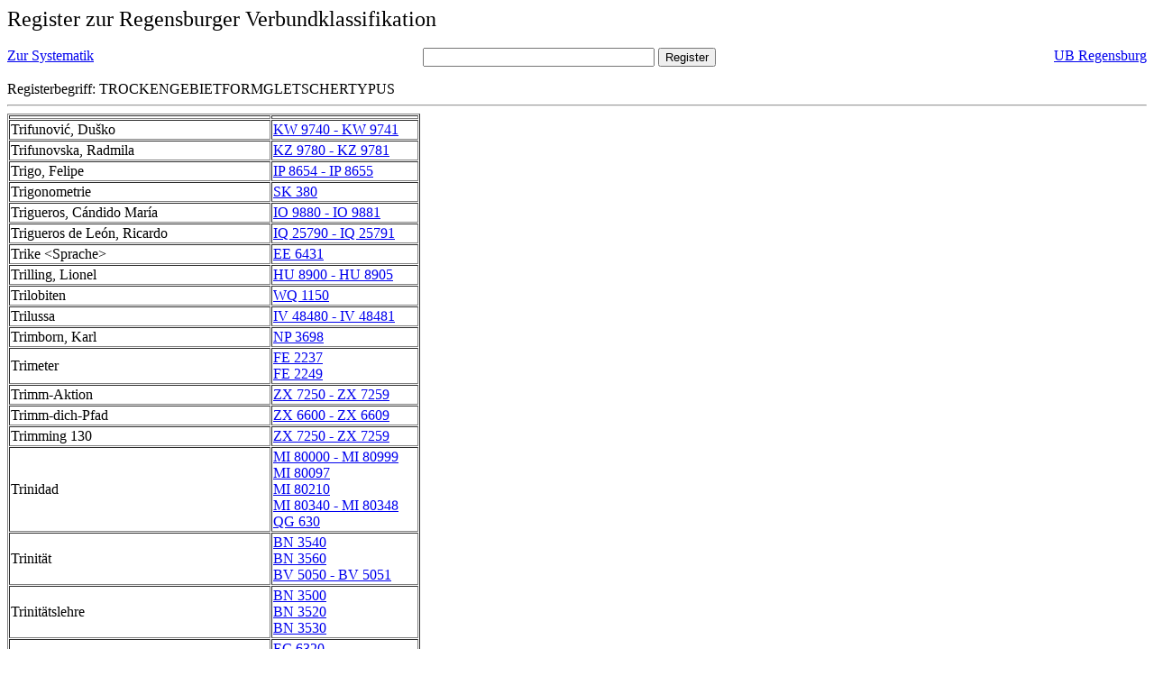

--- FILE ---
content_type: text/html; charset=UTF-8
request_url: https://rvk.uni-regensburg.de/rvko_simple/gesamt_register.php?letters=Trockengebiet%7C%7CForm%7C%7CGletscher%7C%7CTypus
body_size: 12017
content:
<HTML>
 <HEAD>
  <META  http-equiv="Content-Type" content="text/html; charset=utf-8">
  <TITLE> Register zur Regensburger Verbundklassifikation </TITLE>
 </HEAD> 
 <BODY>
  <font size=+2> Register zur Regensburger Verbundklassifikation 
  </font><br> <br> 
  <TABLE BORDER = "0" CELLSPACING = "0" CELLPADDING = "0" WIDTH = "100%">
   <TR>
    <TD VALIGN = "TOP">
     <A HREF = "mynot.php?nt_in="> Zur Systematik </A>
    </TD>
    <TD ALIGN = "CENTER">
     <FORM ACTION = "gesamt_register.php#0" METHOD = "POST" accept-charset="UTF-8">
      <INPUT TYPE = "TEXT" NAME = "letters" SIZE = "30">
      <INPUT TYPE = "SUBMIT" VALUE = "Register">
     </FORM>
    </TD>
    <TD ALIGN = "RIGHT" VALIGN = "TOP">
     <A HREF = "http://www.bibliothek.uni-regensburg.de">UB Regensburg</A>
    </TD>
   </TR>
  </TABLE>
   Registerbegriff: TROCKENGEBIETFORMGLETSCHERTYPUS 
  <br>
   <hr>

<table border = 1 cellpadding=1 cellspacing=1><tr><td align=left></td><td align=left></td></tr><tr><td align=left><A name="-49"></A>Trifunović, Du&scaron;ko </td><td align=left><A HREF="mynot.php?nt_in=KW+9740+-+KW+9741#KW9740KW9741">KW 9740 - KW 9741 	 </A><br>
</td></tr><tr><td align=left><A name="-48"></A>Trifunovska, Radmila </td><td align=left><A HREF="mynot.php?nt_in=KZ+9780+-+KZ+9781#KZ9780KZ9781">KZ 9780 - KZ 9781 	 </A><br>
</td></tr><tr><td align=left><A name="-47"></A>Trigo, Felipe </td><td align=left><A HREF="mynot.php?nt_in=IP+8654+-+IP+8655#IP8654IP8655">IP 8654 - IP 8655 	 </A><br>
</td></tr><tr><td align=left><A name="-46"></A>Trigonometrie </td><td align=left><A HREF="mynot.php?nt_in=SK+380#SK380">SK 380 	 </A><br>
</td></tr><tr><td align=left><A name="-45"></A>Trigueros, C&aacute;ndido Mar&iacute;a </td><td align=left><A HREF="mynot.php?nt_in=IO+9880+-+IO+9881#IO9880IO9881">IO 9880 - IO 9881 	 </A><br>
</td></tr><tr><td align=left><A name="-44"></A>Trigueros de Le&oacute;n, Ricardo </td><td align=left><A HREF="mynot.php?nt_in=IQ+25790+-+IQ+25791#IQ25790IQ25791">IQ 25790 - IQ 25791 	 </A><br>
</td></tr><tr><td align=left><A name="-43"></A>Trike &lt;Sprache&gt; </td><td align=left><A HREF="mynot.php?nt_in=EE+6431#EE6431">EE 6431 	 </A><br>
</td></tr><tr><td align=left><A name="-42"></A>Trilling, Lionel </td><td align=left><A HREF="mynot.php?nt_in=HU+8900+-+HU+8905#HU8900HU8905">HU 8900 - HU 8905 	 </A><br>
</td></tr><tr><td align=left><A name="-41"></A>Trilobiten </td><td align=left><A HREF="mynot.php?nt_in=WQ+1150#WQ1150">WQ 1150 	 </A><br>
</td></tr><tr><td align=left><A name="-40"></A>Trilussa </td><td align=left><A HREF="mynot.php?nt_in=IV+48480+-+IV+48481#IV48480IV48481">IV 48480 - IV 48481 	 </A><br>
</td></tr><tr><td align=left><A name="-39"></A>Trimborn, Karl </td><td align=left><A HREF="mynot.php?nt_in=NP+3698#NP3698">NP 3698 	 </A><br>
</td></tr><tr><td align=left><A name="-38"></A>Trimeter </td><td align=left><A HREF="mynot.php?nt_in=FE+2237#FE2237">FE 2237 	 </A><br>
<A HREF="mynot.php?nt_in=FE+2249#FE2249">FE 2249 	 </A><br>
</td></tr><tr><td align=left><A name="-37"></A>Trimm-Aktion </td><td align=left><A HREF="mynot.php?nt_in=ZX+7250+-+ZX+7259#ZX7250ZX7259">ZX 7250 - ZX 7259 	 </A><br>
</td></tr><tr><td align=left><A name="-36"></A>Trimm-dich-Pfad </td><td align=left><A HREF="mynot.php?nt_in=ZX+6600+-+ZX+6609#ZX6600ZX6609">ZX 6600 - ZX 6609 	 </A><br>
</td></tr><tr><td align=left><A name="-35"></A>Trimming 130 </td><td align=left><A HREF="mynot.php?nt_in=ZX+7250+-+ZX+7259#ZX7250ZX7259">ZX 7250 - ZX 7259 	 </A><br>
</td></tr><tr><td align=left><A name="-34"></A>Trinidad </td><td align=left><A HREF="mynot.php?nt_in=MI+80000+-+MI+80999#MI80000MI80999">MI 80000 - MI 80999 	 </A><br>
<A HREF="mynot.php?nt_in=MI+80097#MI80097">MI 80097 	 </A><br>
<A HREF="mynot.php?nt_in=MI+80210#MI80210">MI 80210 	 </A><br>
<A HREF="mynot.php?nt_in=MI+80340+-+MI+80348#MI80340MI80348">MI 80340 - MI 80348 	 </A><br>
<A HREF="mynot.php?nt_in=QG+630#QG630">QG 630 	 </A><br>
</td></tr><tr><td align=left><A name="-33"></A>Trinit&auml;t </td><td align=left><A HREF="mynot.php?nt_in=BN+3540#BN3540">BN 3540 	 </A><br>
<A HREF="mynot.php?nt_in=BN+3560#BN3560">BN 3560 	 </A><br>
<A HREF="mynot.php?nt_in=BV+5050+-+BV+5051#BV5050BV5051">BV 5050 - BV 5051 	 </A><br>
</td></tr><tr><td align=left><A name="-32"></A>Trinit&auml;tslehre </td><td align=left><A HREF="mynot.php?nt_in=BN+3500#BN3500">BN 3500 	 </A><br>
<A HREF="mynot.php?nt_in=BN+3520#BN3520">BN 3520 	 </A><br>
<A HREF="mynot.php?nt_in=BN+3530#BN3530">BN 3530 	 </A><br>
</td></tr><tr><td align=left><A name="-31"></A>Trinklied </td><td align=left><A HREF="mynot.php?nt_in=EC+6320#EC6320">EC 6320 	 </A><br>
<A HREF="mynot.php?nt_in=ED+3320#ED3320">ED 3320 	 </A><br>
</td></tr><tr><td align=left><A name="-30"></A>Trinkverhalten </td><td align=left><A HREF="mynot.php?nt_in=LC+17000+-+LC+17730#LC17000LC17730">LC 17000 - LC 17730 	 </A><br>
</td></tr><tr><td align=left><A name="-29"></A>Trinkwasser </td><td align=left><A HREF="mynot.php?nt_in=VN+8150+-+VN+8159#VN8150VN8159">VN 8150 - VN 8159 	 </A><br>
<A HREF="mynot.php?nt_in=ZI+8330#ZI8330">ZI 8330 	 </A><br>
</td></tr><tr><td align=left><A name="-28"></A>Triolet, Elsa </td><td align=left><A HREF="mynot.php?nt_in=IH+86480+-+IH+86481#IH86480IH86481">IH 86480 - IH 86481 	 </A><br>
</td></tr><tr><td align=left><A name="-27"></A>Triolett </td><td align=left><A HREF="mynot.php?nt_in=ED+3195#ED3195">ED 3195 	 </A><br>
</td></tr><tr><td align=left><A name="-26"></A>Trio-Sprache </td><td align=left><A HREF="mynot.php?nt_in=EE+9156#EE9156">EE 9156 	 </A><br>
</td></tr><tr><td align=left><A name="-25"></A>Triphylien </td><td align=left><A HREF="mynot.php?nt_in=NH+5417#NH5417">NH 5417 	 </A><br>
</td></tr><tr><td align=left><A name="-24"></A>Tripolis (Arkadien) </td><td align=left><A HREF="mynot.php?nt_in=LF+4110#LF4110">LF 4110 	 </A><br>
</td></tr><tr><td align=left><A name="-23"></A>Tripper </td><td align=left><A HREF="mynot.php?nt_in=YF+6100+-+YF+6499#YF6100YF6499">YF 6100 - YF 6499 	 </A><br>
</td></tr><tr><td align=left><A name="-22"></A>Trissino, Giovanni Giorgio </td><td align=left><A HREF="mynot.php?nt_in=IU+4916#IU4916">IU 4916 	 </A><br>
</td></tr><tr><td align=left><A name="-21"></A>Tristan, Fiktive Gestalt </td><td align=left><A HREF="mynot.php?nt_in=IE+4690#IE4690">IE 4690 	 </A><br>
</td></tr><tr><td align=left><A name="-20"></A>Tristan, Flora </td><td align=left><A HREF="mynot.php?nt_in=IG+7475#IG7475">IG 7475 	 </A><br>
</td></tr><tr><td align=left><A name="-19"></A>Tristan, Fr&eacute;d&eacute;rick </td><td align=left><A HREF="mynot.php?nt_in=IH+86560+-+IH+86561#IH86560IH86561">IH 86560 - IH 86561 	 </A><br>
</td></tr><tr><td align=left><A name="-18"></A>Tristan L&#039;Hermite, Fran&ccedil;ois </td><td align=left><A HREF="mynot.php?nt_in=IF+8963+-+IF+8964#IF8963IF8964">IF 8963 - IF 8964 	 </A><br>
</td></tr><tr><td align=left><A name="-17"></A>Tristan und Isolde, Fiktive Gestalt </td><td align=left><A HREF="mynot.php?nt_in=IE+4690#IE4690">IE 4690 	 </A><br>
</td></tr><tr><td align=left><A name="-16"></A>Tristan und Isolde (Mittelhochdeutsch, Prosa) </td><td align=left><A HREF="mynot.php?nt_in=GF+3996+-+GF+3999#GF3996GF3999">GF 3996 - GF 3999 	 </A><br>
</td></tr><tr><td align=left><A name="-15"></A>Tristanepik </td><td align=left><A HREF="mynot.php?nt_in=IE+4690#IE4690">IE 4690 	 </A><br>
</td></tr><tr><td align=left><A name="-14"></A>Tritium </td><td align=left><A HREF="mynot.php?nt_in=VE+8400+-+VE+8409#VE8400VE8409">VE 8400 - VE 8409 	 </A><br>
</td></tr><tr><td align=left><A name="-13"></A>Trittbrettfahrerverhalten </td><td align=left><A HREF="mynot.php?nt_in=QC+160#QC160">QC 160 	 </A><br>
</td></tr><tr><td align=left><A name="-12"></A>Triumvirat &lt;43 v. Chr.&gt; </td><td align=left><A HREF="mynot.php?nt_in=NH+7250#NH7250">NH 7250 	 </A><br>
</td></tr><tr><td align=left><A name="-11"></A>Triumvirat &lt;60 v. Chr.&gt; </td><td align=left><A HREF="mynot.php?nt_in=NH+7250#NH7250">NH 7250 	 </A><br>
</td></tr><tr><td align=left><A name="-10"></A>Triuridaceae </td><td align=left><A HREF="mynot.php?nt_in=WL+9495#WL9495">WL 9495 	 </A><br>
</td></tr><tr><td align=left><A name="-9"></A>Trivialer Frauenroman </td><td align=left><A HREF="mynot.php?nt_in=HO+13170#HO13170">HO 13170 	 </A><br>
</td></tr><tr><td align=left><A name="-8"></A>Trivialliteratur </td><td align=left><A HREF="mynot.php?nt_in=EC+8780#EC8780">EC 8780 	 </A><br>
<A HREF="mynot.php?nt_in=ED+5780#ED5780">ED 5780 	 </A><br>
<A HREF="mynot.php?nt_in=GN+1930#GN1930">GN 1930 	 </A><br>
<A HREF="mynot.php?nt_in=GO+22400#GO22400">GO 22400 	 </A><br>
<A HREF="mynot.php?nt_in=IP+18400#IP18400">IP 18400 	 </A><br>
<A HREF="mynot.php?nt_in=IP+21350#IP21350">IP 21350 	 </A><br>
<A HREF="mynot.php?nt_in=LC+84000+-+LC+84730#LC84000LC84730">LC 84000 - LC 84730 	 </A><br>
</td></tr><tr><td align=left><A name="-7"></A>Trivialroman </td><td align=left><A HREF="mynot.php?nt_in=EC+6860#EC6860">EC 6860 	 </A><br>
<A HREF="mynot.php?nt_in=ED+3860#ED3860">ED 3860 	 </A><br>
</td></tr><tr><td align=left><A name="-6"></A>Troades </td><td align=left><A HREF="mynot.php?nt_in=FH+24022#FH24022">FH 24022 	 </A><br>
</td></tr><tr><td align=left><A name="-5"></A>Troch&auml;us </td><td align=left><A HREF="mynot.php?nt_in=FE+2375#FE2375">FE 2375 	 </A><br>
<A HREF="mynot.php?nt_in=FT+11150#FT11150">FT 11150 	 </A><br>
</td></tr><tr><td align=left><A name="-4"></A>Trockenbatterie </td><td align=left><A HREF="mynot.php?nt_in=ZN+8730#ZN8730">ZN 8730 	 </A><br>
</td></tr><tr><td align=left><A name="-3"></A>Trockenbau </td><td align=left><A HREF="mynot.php?nt_in=ZI+7705#ZI7705">ZI 7705 	 </A><br>
</td></tr><tr><td align=left><A name="-2"></A>Trockenextrakt </td><td align=left><A HREF="mynot.php?nt_in=VX+7040+-+VX+7049#VX7040VX7049">VX 7040 - VX 7049 	 </A><br>
</td></tr><tr><td align=left><A name="-1"></A>Trockengebiet </td><td align=left><A HREF="mynot.php?nt_in=RY+92000+-+RY+92918#RY92000RY92918">RY 92000 - RY 92918 	 </A><br>
<A HREF="mynot.php?nt_in=RY+92000#RY92000">RY 92000 	 </A><br>
<A HREF="mynot.php?nt_in=RY+92003#RY92003">RY 92003 	 </A><br>
<A HREF="mynot.php?nt_in=RY+92006#RY92006">RY 92006 	 </A><br>
<A HREF="mynot.php?nt_in=RY+92009#RY92009">RY 92009 	 </A><br>
<A HREF="mynot.php?nt_in=RY+92012#RY92012">RY 92012 	 </A><br>
<A HREF="mynot.php?nt_in=RY+92015#RY92015">RY 92015 	 </A><br>
<A HREF="mynot.php?nt_in=RY+92018#RY92018">RY 92018 	 </A><br>
<A HREF="mynot.php?nt_in=RY+92021#RY92021">RY 92021 	 </A><br>
<A HREF="mynot.php?nt_in=RY+92023#RY92023">RY 92023 	 </A><br>
<A HREF="mynot.php?nt_in=RY+92026#RY92026">RY 92026 	 </A><br>
<A HREF="mynot.php?nt_in=RY+92029#RY92029">RY 92029 	 </A><br>
<A HREF="mynot.php?nt_in=RY+92032#RY92032">RY 92032 	 </A><br>
<A HREF="mynot.php?nt_in=RY+92035#RY92035">RY 92035 	 </A><br>
<A HREF="mynot.php?nt_in=RY+92038#RY92038">RY 92038 	 </A><br>
<A HREF="mynot.php?nt_in=RY+92041#RY92041">RY 92041 	 </A><br>
<A HREF="mynot.php?nt_in=RY+92050#RY92050">RY 92050 	 </A><br>
<A HREF="mynot.php?nt_in=RY+92053#RY92053">RY 92053 	 </A><br>
<A HREF="mynot.php?nt_in=RY+92060#RY92060">RY 92060 	 </A><br>
<A HREF="mynot.php?nt_in=RY+92063#RY92063">RY 92063 	 </A><br>
<A HREF="mynot.php?nt_in=RY+92065#RY92065">RY 92065 	 </A><br>
<A HREF="mynot.php?nt_in=RY+92066#RY92066">RY 92066 	 </A><br>
<A HREF="mynot.php?nt_in=RY+92069#RY92069">RY 92069 	 </A><br>
<A HREF="mynot.php?nt_in=RY+92072#RY92072">RY 92072 	 </A><br>
<A HREF="mynot.php?nt_in=RY+92075#RY92075">RY 92075 	 </A><br>
<A HREF="mynot.php?nt_in=RY+92078#RY92078">RY 92078 	 </A><br>
<A HREF="mynot.php?nt_in=RY+92081#RY92081">RY 92081 	 </A><br>
<A HREF="mynot.php?nt_in=RY+92103#RY92103">RY 92103 	 </A><br>
<A HREF="mynot.php?nt_in=RY+92104#RY92104">RY 92104 	 </A><br>
<A HREF="mynot.php?nt_in=RY+92106#RY92106">RY 92106 	 </A><br>
<A HREF="mynot.php?nt_in=RY+92109#RY92109">RY 92109 	 </A><br>
<A HREF="mynot.php?nt_in=RY+92112#RY92112">RY 92112 	 </A><br>
<A HREF="mynot.php?nt_in=RY+92115#RY92115">RY 92115 	 </A><br>
<A HREF="mynot.php?nt_in=RY+92118#RY92118">RY 92118 	 </A><br>
<A HREF="mynot.php?nt_in=RY+92121#RY92121">RY 92121 	 </A><br>
<A HREF="mynot.php?nt_in=RY+92123#RY92123">RY 92123 	 </A><br>
<A HREF="mynot.php?nt_in=RY+92126#RY92126">RY 92126 	 </A><br>
<A HREF="mynot.php?nt_in=RY+92129#RY92129">RY 92129 	 </A><br>
<A HREF="mynot.php?nt_in=RY+92132#RY92132">RY 92132 	 </A><br>
<A HREF="mynot.php?nt_in=RY+92135#RY92135">RY 92135 	 </A><br>
<A HREF="mynot.php?nt_in=RY+92138#RY92138">RY 92138 	 </A><br>
<A HREF="mynot.php?nt_in=RY+92141#RY92141">RY 92141 	 </A><br>
<A HREF="mynot.php?nt_in=RY+92144#RY92144">RY 92144 	 </A><br>
<A HREF="mynot.php?nt_in=RY+92147#RY92147">RY 92147 	 </A><br>
<A HREF="mynot.php?nt_in=RY+92150#RY92150">RY 92150 	 </A><br>
<A HREF="mynot.php?nt_in=RY+92153#RY92153">RY 92153 	 </A><br>
<A HREF="mynot.php?nt_in=RY+92156#RY92156">RY 92156 	 </A><br>
<A HREF="mynot.php?nt_in=RY+92158#RY92158">RY 92158 	 </A><br>
<A HREF="mynot.php?nt_in=RY+92159#RY92159">RY 92159 	 </A><br>
<A HREF="mynot.php?nt_in=RY+92160#RY92160">RY 92160 	 </A><br>
<A HREF="mynot.php?nt_in=RY+92161#RY92161">RY 92161 	 </A><br>
<A HREF="mynot.php?nt_in=RY+92162#RY92162">RY 92162 	 </A><br>
<A HREF="mynot.php?nt_in=RY+92165#RY92165">RY 92165 	 </A><br>
<A HREF="mynot.php?nt_in=RY+92168#RY92168">RY 92168 	 </A><br>
<A HREF="mynot.php?nt_in=RY+92177#RY92177">RY 92177 	 </A><br>
<A HREF="mynot.php?nt_in=RY+92180#RY92180">RY 92180 	 </A><br>
<A HREF="mynot.php?nt_in=RY+92183#RY92183">RY 92183 	 </A><br>
<A HREF="mynot.php?nt_in=RY+92190#RY92190">RY 92190 	 </A><br>
<A HREF="mynot.php?nt_in=RY+92193#RY92193">RY 92193 	 </A><br>
<A HREF="mynot.php?nt_in=RY+92196#RY92196">RY 92196 	 </A><br>
<A HREF="mynot.php?nt_in=RY+92199#RY92199">RY 92199 	 </A><br>
<A HREF="mynot.php?nt_in=RY+92202#RY92202">RY 92202 	 </A><br>
<A HREF="mynot.php?nt_in=RY+92205#RY92205">RY 92205 	 </A><br>
<A HREF="mynot.php?nt_in=RY+92208#RY92208">RY 92208 	 </A><br>
<A HREF="mynot.php?nt_in=RY+92211#RY92211">RY 92211 	 </A><br>
<A HREF="mynot.php?nt_in=RY+92214#RY92214">RY 92214 	 </A><br>
<A HREF="mynot.php?nt_in=RY+92217#RY92217">RY 92217 	 </A><br>
<A HREF="mynot.php?nt_in=RY+92220#RY92220">RY 92220 	 </A><br>
<A HREF="mynot.php?nt_in=RY+92226#RY92226">RY 92226 	 </A><br>
<A HREF="mynot.php?nt_in=RY+92229#RY92229">RY 92229 	 </A><br>
<A HREF="mynot.php?nt_in=RY+92232#RY92232">RY 92232 	 </A><br>
<A HREF="mynot.php?nt_in=RY+92235#RY92235">RY 92235 	 </A><br>
<A HREF="mynot.php?nt_in=RY+92238#RY92238">RY 92238 	 </A><br>
<A HREF="mynot.php?nt_in=RY+92239#RY92239">RY 92239 	 </A><br>
<A HREF="mynot.php?nt_in=RY+92241#RY92241">RY 92241 	 </A><br>
<A HREF="mynot.php?nt_in=RY+92244#RY92244">RY 92244 	 </A><br>
<A HREF="mynot.php?nt_in=RY+92247#RY92247">RY 92247 	 </A><br>
<A HREF="mynot.php?nt_in=RY+92253#RY92253">RY 92253 	 </A><br>
<A HREF="mynot.php?nt_in=RY+92256#RY92256">RY 92256 	 </A><br>
<A HREF="mynot.php?nt_in=RY+92259#RY92259">RY 92259 	 </A><br>
<A HREF="mynot.php?nt_in=RY+92262#RY92262">RY 92262 	 </A><br>
<A HREF="mynot.php?nt_in=RY+92265#RY92265">RY 92265 	 </A><br>
<A HREF="mynot.php?nt_in=RY+92268#RY92268">RY 92268 	 </A><br>
<A HREF="mynot.php?nt_in=RY+92271#RY92271">RY 92271 	 </A><br>
<A HREF="mynot.php?nt_in=RY+92277#RY92277">RY 92277 	 </A><br>
<A HREF="mynot.php?nt_in=RY+92286#RY92286">RY 92286 	 </A><br>
<A HREF="mynot.php?nt_in=RY+92292#RY92292">RY 92292 	 </A><br>
<A HREF="mynot.php?nt_in=RY+92295#RY92295">RY 92295 	 </A><br>
<A HREF="mynot.php?nt_in=RY+92298#RY92298">RY 92298 	 </A><br>
<A HREF="mynot.php?nt_in=RY+92301#RY92301">RY 92301 	 </A><br>
<A HREF="mynot.php?nt_in=RY+92304#RY92304">RY 92304 	 </A><br>
<A HREF="mynot.php?nt_in=RY+92307#RY92307">RY 92307 	 </A><br>
<A HREF="mynot.php?nt_in=RY+92310#RY92310">RY 92310 	 </A><br>
<A HREF="mynot.php?nt_in=RY+92313#RY92313">RY 92313 	 </A><br>
<A HREF="mynot.php?nt_in=RY+92316#RY92316">RY 92316 	 </A><br>
<A HREF="mynot.php?nt_in=RY+92345#RY92345">RY 92345 	 </A><br>
<A HREF="mynot.php?nt_in=RY+92348#RY92348">RY 92348 	 </A><br>
<A HREF="mynot.php?nt_in=RY+92351#RY92351">RY 92351 	 </A><br>
<A HREF="mynot.php?nt_in=RY+92354#RY92354">RY 92354 	 </A><br>
<A HREF="mynot.php?nt_in=RY+92357#RY92357">RY 92357 	 </A><br>
<A HREF="mynot.php?nt_in=RY+92360#RY92360">RY 92360 	 </A><br>
<A HREF="mynot.php?nt_in=RY+92363#RY92363">RY 92363 	 </A><br>
<A HREF="mynot.php?nt_in=RY+92366#RY92366">RY 92366 	 </A><br>
<A HREF="mynot.php?nt_in=RY+92368#RY92368">RY 92368 	 </A><br>
<A HREF="mynot.php?nt_in=RY+92369#RY92369">RY 92369 	 </A><br>
<A HREF="mynot.php?nt_in=RY+92372#RY92372">RY 92372 	 </A><br>
<A HREF="mynot.php?nt_in=RY+92375#RY92375">RY 92375 	 </A><br>
<A HREF="mynot.php?nt_in=RY+92378#RY92378">RY 92378 	 </A><br>
<A HREF="mynot.php?nt_in=RY+92381#RY92381">RY 92381 	 </A><br>
<A HREF="mynot.php?nt_in=RY+92384#RY92384">RY 92384 	 </A><br>
<A HREF="mynot.php?nt_in=RY+92387#RY92387">RY 92387 	 </A><br>
<A HREF="mynot.php?nt_in=RY+92390#RY92390">RY 92390 	 </A><br>
<A HREF="mynot.php?nt_in=RY+92393#RY92393">RY 92393 	 </A><br>
<A HREF="mynot.php?nt_in=RY+92396#RY92396">RY 92396 	 </A><br>
<A HREF="mynot.php?nt_in=RY+92399#RY92399">RY 92399 	 </A><br>
<A HREF="mynot.php?nt_in=RY+92402#RY92402">RY 92402 	 </A><br>
<A HREF="mynot.php?nt_in=RY+92405#RY92405">RY 92405 	 </A><br>
<A HREF="mynot.php?nt_in=RY+92408#RY92408">RY 92408 	 </A><br>
<A HREF="mynot.php?nt_in=RY+92411#RY92411">RY 92411 	 </A><br>
<A HREF="mynot.php?nt_in=RY+92414#RY92414">RY 92414 	 </A><br>
<A HREF="mynot.php?nt_in=RY+92417#RY92417">RY 92417 	 </A><br>
<A HREF="mynot.php?nt_in=RY+92420#RY92420">RY 92420 	 </A><br>
<A HREF="mynot.php?nt_in=RY+92423#RY92423">RY 92423 	 </A><br>
<A HREF="mynot.php?nt_in=RY+92426#RY92426">RY 92426 	 </A><br>
<A HREF="mynot.php?nt_in=RY+92429#RY92429">RY 92429 	 </A><br>
<A HREF="mynot.php?nt_in=RY+92438#RY92438">RY 92438 	 </A><br>
<A HREF="mynot.php?nt_in=RY+92441#RY92441">RY 92441 	 </A><br>
<A HREF="mynot.php?nt_in=RY+92444#RY92444">RY 92444 	 </A><br>
<A HREF="mynot.php?nt_in=RY+92447#RY92447">RY 92447 	 </A><br>
<A HREF="mynot.php?nt_in=RY+92453#RY92453">RY 92453 	 </A><br>
<A HREF="mynot.php?nt_in=RY+92456#RY92456">RY 92456 	 </A><br>
<A HREF="mynot.php?nt_in=RY+92459#RY92459">RY 92459 	 </A><br>
<A HREF="mynot.php?nt_in=RY+92462#RY92462">RY 92462 	 </A><br>
<A HREF="mynot.php?nt_in=RY+92480#RY92480">RY 92480 	 </A><br>
<A HREF="mynot.php?nt_in=RY+92483#RY92483">RY 92483 	 </A><br>
<A HREF="mynot.php?nt_in=RY+92486#RY92486">RY 92486 	 </A><br>
<A HREF="mynot.php?nt_in=RY+92489#RY92489">RY 92489 	 </A><br>
<A HREF="mynot.php?nt_in=RY+92492#RY92492">RY 92492 	 </A><br>
<A HREF="mynot.php?nt_in=RY+92495#RY92495">RY 92495 	 </A><br>
<A HREF="mynot.php?nt_in=RY+92501#RY92501">RY 92501 	 </A><br>
<A HREF="mynot.php?nt_in=RY+92507#RY92507">RY 92507 	 </A><br>
<A HREF="mynot.php?nt_in=RY+92513#RY92513">RY 92513 	 </A><br>
<A HREF="mynot.php?nt_in=RY+92516#RY92516">RY 92516 	 </A><br>
<A HREF="mynot.php?nt_in=RY+92519#RY92519">RY 92519 	 </A><br>
<A HREF="mynot.php?nt_in=RY+92522#RY92522">RY 92522 	 </A><br>
<A HREF="mynot.php?nt_in=RY+92525#RY92525">RY 92525 	 </A><br>
<A HREF="mynot.php?nt_in=RY+92528#RY92528">RY 92528 	 </A><br>
<A HREF="mynot.php?nt_in=RY+92540#RY92540">RY 92540 	 </A><br>
<A HREF="mynot.php?nt_in=RY+92543#RY92543">RY 92543 	 </A><br>
<A HREF="mynot.php?nt_in=RY+92546#RY92546">RY 92546 	 </A><br>
<A HREF="mynot.php?nt_in=RY+92555#RY92555">RY 92555 	 </A><br>
<A HREF="mynot.php?nt_in=RY+92558#RY92558">RY 92558 	 </A><br>
<A HREF="mynot.php?nt_in=RY+92559#RY92559">RY 92559 	 </A><br>
<A HREF="mynot.php?nt_in=RY+92561#RY92561">RY 92561 	 </A><br>
<A HREF="mynot.php?nt_in=RY+92564#RY92564">RY 92564 	 </A><br>
<A HREF="mynot.php?nt_in=RY+92570#RY92570">RY 92570 	 </A><br>
<A HREF="mynot.php?nt_in=RY+92573#RY92573">RY 92573 	 </A><br>
<A HREF="mynot.php?nt_in=RY+92576#RY92576">RY 92576 	 </A><br>
<A HREF="mynot.php?nt_in=RY+92579#RY92579">RY 92579 	 </A><br>
<A HREF="mynot.php?nt_in=RY+92582#RY92582">RY 92582 	 </A><br>
<A HREF="mynot.php?nt_in=RY+92585#RY92585">RY 92585 	 </A><br>
<A HREF="mynot.php?nt_in=RY+92588#RY92588">RY 92588 	 </A><br>
<A HREF="mynot.php?nt_in=RY+92591#RY92591">RY 92591 	 </A><br>
<A HREF="mynot.php?nt_in=RY+92592#RY92592">RY 92592 	 </A><br>
<A HREF="mynot.php?nt_in=RY+92594#RY92594">RY 92594 	 </A><br>
<A HREF="mynot.php?nt_in=RY+92595#RY92595">RY 92595 	 </A><br>
<A HREF="mynot.php?nt_in=RY+92597#RY92597">RY 92597 	 </A><br>
<A HREF="mynot.php?nt_in=RY+92603#RY92603">RY 92603 	 </A><br>
<A HREF="mynot.php?nt_in=RY+92606#RY92606">RY 92606 	 </A><br>
<A HREF="mynot.php?nt_in=RY+92609#RY92609">RY 92609 	 </A><br>
<A HREF="mynot.php?nt_in=RY+92615#RY92615">RY 92615 	 </A><br>
<A HREF="mynot.php?nt_in=RY+92618#RY92618">RY 92618 	 </A><br>
<A HREF="mynot.php?nt_in=RY+92621#RY92621">RY 92621 	 </A><br>
<A HREF="mynot.php?nt_in=RY+92624#RY92624">RY 92624 	 </A><br>
<A HREF="mynot.php?nt_in=RY+92627#RY92627">RY 92627 	 </A><br>
<A HREF="mynot.php?nt_in=RY+92630#RY92630">RY 92630 	 </A><br>
<A HREF="mynot.php?nt_in=RY+92633#RY92633">RY 92633 	 </A><br>
<A HREF="mynot.php?nt_in=RY+92636#RY92636">RY 92636 	 </A><br>
<A HREF="mynot.php?nt_in=RY+92639#RY92639">RY 92639 	 </A><br>
<A HREF="mynot.php?nt_in=RY+92642#RY92642">RY 92642 	 </A><br>
<A HREF="mynot.php?nt_in=RY+92645#RY92645">RY 92645 	 </A><br>
<A HREF="mynot.php?nt_in=RY+92648#RY92648">RY 92648 	 </A><br>
<A HREF="mynot.php?nt_in=RY+92651#RY92651">RY 92651 	 </A><br>
<A HREF="mynot.php?nt_in=RY+92654#RY92654">RY 92654 	 </A><br>
<A HREF="mynot.php?nt_in=RY+92657#RY92657">RY 92657 	 </A><br>
<A HREF="mynot.php?nt_in=RY+92660#RY92660">RY 92660 	 </A><br>
<A HREF="mynot.php?nt_in=RY+92663#RY92663">RY 92663 	 </A><br>
<A HREF="mynot.php?nt_in=RY+92666#RY92666">RY 92666 	 </A><br>
<A HREF="mynot.php?nt_in=RY+92669#RY92669">RY 92669 	 </A><br>
<A HREF="mynot.php?nt_in=RY+92672#RY92672">RY 92672 	 </A><br>
<A HREF="mynot.php?nt_in=RY+92675#RY92675">RY 92675 	 </A><br>
<A HREF="mynot.php?nt_in=RY+92678#RY92678">RY 92678 	 </A><br>
<A HREF="mynot.php?nt_in=RY+92681#RY92681">RY 92681 	 </A><br>
<A HREF="mynot.php?nt_in=RY+92684#RY92684">RY 92684 	 </A><br>
<A HREF="mynot.php?nt_in=RY+92687#RY92687">RY 92687 	 </A><br>
<A HREF="mynot.php?nt_in=RY+92690#RY92690">RY 92690 	 </A><br>
<A HREF="mynot.php?nt_in=RY+92693#RY92693">RY 92693 	 </A><br>
<A HREF="mynot.php?nt_in=RY+92696#RY92696">RY 92696 	 </A><br>
<A HREF="mynot.php?nt_in=RY+92699#RY92699">RY 92699 	 </A><br>
<A HREF="mynot.php?nt_in=RY+92701#RY92701">RY 92701 	 </A><br>
<A HREF="mynot.php?nt_in=RY+92702#RY92702">RY 92702 	 </A><br>
<A HREF="mynot.php?nt_in=RY+92705#RY92705">RY 92705 	 </A><br>
<A HREF="mynot.php?nt_in=RY+92708#RY92708">RY 92708 	 </A><br>
<A HREF="mynot.php?nt_in=RY+92711#RY92711">RY 92711 	 </A><br>
<A HREF="mynot.php?nt_in=RY+92714#RY92714">RY 92714 	 </A><br>
<A HREF="mynot.php?nt_in=RY+92717#RY92717">RY 92717 	 </A><br>
<A HREF="mynot.php?nt_in=RY+92726#RY92726">RY 92726 	 </A><br>
<A HREF="mynot.php?nt_in=RY+92729#RY92729">RY 92729 	 </A><br>
<A HREF="mynot.php?nt_in=RY+92735#RY92735">RY 92735 	 </A><br>
<A HREF="mynot.php?nt_in=RY+92738#RY92738">RY 92738 	 </A><br>
<A HREF="mynot.php?nt_in=RY+92741#RY92741">RY 92741 	 </A><br>
<A HREF="mynot.php?nt_in=RY+92744#RY92744">RY 92744 	 </A><br>
<A HREF="mynot.php?nt_in=RY+92747#RY92747">RY 92747 	 </A><br>
<A HREF="mynot.php?nt_in=RY+92750#RY92750">RY 92750 	 </A><br>
<A HREF="mynot.php?nt_in=RY+92753#RY92753">RY 92753 	 </A><br>
<A HREF="mynot.php?nt_in=RY+92756#RY92756">RY 92756 	 </A><br>
<A HREF="mynot.php?nt_in=RY+92759#RY92759">RY 92759 	 </A><br>
<A HREF="mynot.php?nt_in=RY+92762#RY92762">RY 92762 	 </A><br>
<A HREF="mynot.php?nt_in=RY+92765#RY92765">RY 92765 	 </A><br>
<A HREF="mynot.php?nt_in=RY+92768#RY92768">RY 92768 	 </A><br>
<A HREF="mynot.php?nt_in=RY+92771#RY92771">RY 92771 	 </A><br>
<A HREF="mynot.php?nt_in=RY+92774#RY92774">RY 92774 	 </A><br>
<A HREF="mynot.php?nt_in=RY+92777#RY92777">RY 92777 	 </A><br>
<A HREF="mynot.php?nt_in=RY+92780#RY92780">RY 92780 	 </A><br>
<A HREF="mynot.php?nt_in=RY+92783#RY92783">RY 92783 	 </A><br>
<A HREF="mynot.php?nt_in=RY+92786#RY92786">RY 92786 	 </A><br>
<A HREF="mynot.php?nt_in=RY+92789#RY92789">RY 92789 	 </A><br>
<A HREF="mynot.php?nt_in=RY+92792#RY92792">RY 92792 	 </A><br>
<A HREF="mynot.php?nt_in=RY+92795#RY92795">RY 92795 	 </A><br>
<A HREF="mynot.php?nt_in=RY+92798#RY92798">RY 92798 	 </A><br>
<A HREF="mynot.php?nt_in=RY+92801#RY92801">RY 92801 	 </A><br>
<A HREF="mynot.php?nt_in=RY+92805#RY92805">RY 92805 	 </A><br>
<A HREF="mynot.php?nt_in=RY+92808#RY92808">RY 92808 	 </A><br>
<A HREF="mynot.php?nt_in=RY+92811#RY92811">RY 92811 	 </A><br>
<A HREF="mynot.php?nt_in=RY+92814#RY92814">RY 92814 	 </A><br>
<A HREF="mynot.php?nt_in=RY+92818#RY92818">RY 92818 	 </A><br>
<A HREF="mynot.php?nt_in=RY+92820#RY92820">RY 92820 	 </A><br>
<A HREF="mynot.php?nt_in=RY+92823#RY92823">RY 92823 	 </A><br>
<A HREF="mynot.php?nt_in=RY+92826#RY92826">RY 92826 	 </A><br>
<A HREF="mynot.php?nt_in=RY+92829#RY92829">RY 92829 	 </A><br>
<A HREF="mynot.php?nt_in=RY+92835#RY92835">RY 92835 	 </A><br>
<A HREF="mynot.php?nt_in=RY+92838#RY92838">RY 92838 	 </A><br>
<A HREF="mynot.php?nt_in=RY+92841#RY92841">RY 92841 	 </A><br>
<A HREF="mynot.php?nt_in=RY+92844#RY92844">RY 92844 	 </A><br>
<A HREF="mynot.php?nt_in=RY+92850#RY92850">RY 92850 	 </A><br>
<A HREF="mynot.php?nt_in=RY+92853#RY92853">RY 92853 	 </A><br>
<A HREF="mynot.php?nt_in=RY+92856#RY92856">RY 92856 	 </A><br>
<A HREF="mynot.php?nt_in=RY+92859#RY92859">RY 92859 	 </A><br>
<A HREF="mynot.php?nt_in=RY+92865#RY92865">RY 92865 	 </A><br>
<A HREF="mynot.php?nt_in=RY+92868#RY92868">RY 92868 	 </A><br>
<A HREF="mynot.php?nt_in=RY+92871#RY92871">RY 92871 	 </A><br>
<A HREF="mynot.php?nt_in=RY+92874#RY92874">RY 92874 	 </A><br>
<A HREF="mynot.php?nt_in=RY+92877#RY92877">RY 92877 	 </A><br>
<A HREF="mynot.php?nt_in=RY+92878#RY92878">RY 92878 	 </A><br>
<A HREF="mynot.php?nt_in=RY+92900#RY92900">RY 92900 	 </A><br>
<A HREF="mynot.php?nt_in=RY+92903#RY92903">RY 92903 	 </A><br>
<A HREF="mynot.php?nt_in=RY+92906#RY92906">RY 92906 	 </A><br>
<A HREF="mynot.php?nt_in=RY+92909#RY92909">RY 92909 	 </A><br>
<A HREF="mynot.php?nt_in=RY+92912#RY92912">RY 92912 	 </A><br>
<A HREF="mynot.php?nt_in=RY+92915#RY92915">RY 92915 	 </A><br>
<A HREF="mynot.php?nt_in=RY+92918#RY92918">RY 92918 	 </A><br>
<A HREF="mynot.php?nt_in=WI+5150#WI5150">WI 5150 	 </A><br>
<A HREF="mynot.php?nt_in=ZA+97800#ZA97800">ZA 97800 	 </A><br>
</td></tr><tr><td align=left><A name="0"></A>Trockenheit </td><td align=left><A HREF="mynot.php?nt_in=AR+14145#AR14145">AR 14145 	 </A><br>
</td></tr><tr><td align=left><A name="1"></A>Trockenlegung </td><td align=left><A HREF="mynot.php?nt_in=ZI+4935#ZI4935">ZI 4935 	 </A><br>
</td></tr><tr><td align=left><A name="2"></A>Trockenmauer </td><td align=left><A HREF="mynot.php?nt_in=AR+13520#AR13520">AR 13520 	 </A><br>
</td></tr><tr><td align=left><A name="3"></A>Trockenrasen </td><td align=left><A HREF="mynot.php?nt_in=WI+5550#WI5550">WI 5550 	 </A><br>
<A HREF="mynot.php?nt_in=WI+5560#WI5560">WI 5560 	 </A><br>
<A HREF="mynot.php?nt_in=WI+5580#WI5580">WI 5580 	 </A><br>
</td></tr><tr><td align=left><A name="4"></A>Trockenstarre </td><td align=left><A HREF="mynot.php?nt_in=WX+3900+-+WX+3939#WX3900WX3939">WX 3900 - WX 3939 	 </A><br>
</td></tr><tr><td align=left><A name="5"></A>Trockij, Lev Davidovič </td><td align=left><A HREF="mynot.php?nt_in=MC+8410+-+MC+8413#MC8410MC8413">MC 8410 - MC 8413 	 </A><br>
<A HREF="mynot.php?nt_in=NQ+5080#NQ5080">NQ 5080 	 </A><br>
</td></tr><tr><td align=left><A name="6"></A>Trocknung </td><td align=left><A HREF="mynot.php?nt_in=VN+7240+-+VN+7249#VN7240VN7249">VN 7240 - VN 7249 	 </A><br>
</td></tr><tr><td align=left><A name="7"></A>Tr&ouml;ger, Rudi </td><td align=left><A HREF="mynot.php?nt_in=LI+90255#LI90255">LI 90255 	 </A><br>
</td></tr><tr><td align=left><A name="8"></A>Troeltsch, Ernst </td><td align=left><A HREF="mynot.php?nt_in=CI+4800+-+CI+4817#CI4800CI4817">CI 4800 - CI 4817 	 </A><br>
</td></tr><tr><td align=left><A name="9"></A>Tr&ouml;pfchenmodell </td><td align=left><A HREF="mynot.php?nt_in=UN+1520#UN1520">UN 1520 	 </A><br>
</td></tr><tr><td align=left><A name="10"></A>Troepolʹskij, Gavriil N. </td><td align=left><A HREF="mynot.php?nt_in=KK+7937+-+KK+7938#KK7937KK7938">KK 7937 - KK 7938 	 </A><br>
</td></tr><tr><td align=left><A name="11"></A>Trogbr&uuml;cke </td><td align=left><A HREF="mynot.php?nt_in=ZI+6695#ZI6695">ZI 6695 	 </A><br>
</td></tr><tr><td align=left><A name="12"></A>Trogen (Appenzell Ausserrhoden) </td><td align=left><A HREF="mynot.php?nt_in=AM+87170#AM87170">AM 87170 	 </A><br>
</td></tr><tr><td align=left><A name="13"></A>Trogons </td><td align=left><A HREF="mynot.php?nt_in=WS+4500#WS4500">WS 4500 	 </A><br>
</td></tr><tr><td align=left><A name="14"></A>Troickij, Nikolaj Aleksandrovič </td><td align=left><A HREF="mynot.php?nt_in=KK+7940+-+KK+7941#KK7940KK7941">KK 7940 - KK 7941 	 </A><br>
</td></tr><tr><td align=left><A name="15"></A>Troisi, Dante </td><td align=left><A HREF="mynot.php?nt_in=IV+48560+-+IV+48561#IV48560IV48561">IV 48560 - IV 48561 	 </A><br>
</td></tr><tr><td align=left><A name="16"></A>Troizen </td><td align=left><A HREF="mynot.php?nt_in=LF+4138#LF4138">LF 4138 	 </A><br>
</td></tr><tr><td align=left><A name="17"></A>Troja </td><td align=left><A HREF="mynot.php?nt_in=LF+4140#LF4140">LF 4140 	 </A><br>
</td></tr><tr><td align=left><A name="18"></A>Trojan, Johannes </td><td align=left><A HREF="mynot.php?nt_in=GL+9540+-+GL+9543#GL9540GL9543">GL 9540 - GL 9543 	 </A><br>
</td></tr><tr><td align=left><A name="19"></A>Trollope, Anthony </td><td align=left><A HREF="mynot.php?nt_in=HL+4780+-+HL+4785#HL4780HL4785">HL 4780 - HL 4785 	 </A><br>
</td></tr><tr><td align=left><A name="20"></A>Trollope, Frances Milton </td><td align=left><A HREF="mynot.php?nt_in=HL+4786+-+HL+4787#HL4786HL4787">HL 4786 - HL 4787 	 </A><br>
</td></tr><tr><td align=left><A name="21"></A>Trompeo, Pietro Paolo </td><td align=left><A HREF="mynot.php?nt_in=IV+48600+-+IV+48601#IV48600IV48601">IV 48600 - IV 48601 	 </A><br>
</td></tr><tr><td align=left><A name="22"></A>Trompetenbaumgew&auml;chse </td><td align=left><A HREF="mynot.php?nt_in=WL+9350#WL9350">WL 9350 	 </A><br>
</td></tr><tr><td align=left><A name="23"></A>Tronc, Michel </td><td align=left><A HREF="mynot.php?nt_in=IK+9986#IK9986">IK 9986 	 </A><br>
</td></tr><tr><td align=left><A name="24"></A>Tropen </td><td align=left><A HREF="mynot.php?nt_in=RY+90000+-+RY+96918#RY90000RY96918">RY 90000 - RY 96918 	 </A><br>
<A HREF="mynot.php?nt_in=RY+90000#RY90000">RY 90000 	 </A><br>
<A HREF="mynot.php?nt_in=RY+90003#RY90003">RY 90003 	 </A><br>
<A HREF="mynot.php?nt_in=RY+90006#RY90006">RY 90006 	 </A><br>
<A HREF="mynot.php?nt_in=RY+90009#RY90009">RY 90009 	 </A><br>
<A HREF="mynot.php?nt_in=RY+90012#RY90012">RY 90012 	 </A><br>
<A HREF="mynot.php?nt_in=RY+90015#RY90015">RY 90015 	 </A><br>
<A HREF="mynot.php?nt_in=RY+90018#RY90018">RY 90018 	 </A><br>
<A HREF="mynot.php?nt_in=RY+90021#RY90021">RY 90021 	 </A><br>
<A HREF="mynot.php?nt_in=RY+90023#RY90023">RY 90023 	 </A><br>
<A HREF="mynot.php?nt_in=RY+90026#RY90026">RY 90026 	 </A><br>
<A HREF="mynot.php?nt_in=RY+90029#RY90029">RY 90029 	 </A><br>
<A HREF="mynot.php?nt_in=RY+90032#RY90032">RY 90032 	 </A><br>
<A HREF="mynot.php?nt_in=RY+90035#RY90035">RY 90035 	 </A><br>
<A HREF="mynot.php?nt_in=RY+90038#RY90038">RY 90038 	 </A><br>
<A HREF="mynot.php?nt_in=RY+90041#RY90041">RY 90041 	 </A><br>
<A HREF="mynot.php?nt_in=RY+90050#RY90050">RY 90050 	 </A><br>
<A HREF="mynot.php?nt_in=RY+90053#RY90053">RY 90053 	 </A><br>
<A HREF="mynot.php?nt_in=RY+90060#RY90060">RY 90060 	 </A><br>
<A HREF="mynot.php?nt_in=RY+90063#RY90063">RY 90063 	 </A><br>
<A HREF="mynot.php?nt_in=RY+90065#RY90065">RY 90065 	 </A><br>
<A HREF="mynot.php?nt_in=RY+90066#RY90066">RY 90066 	 </A><br>
<A HREF="mynot.php?nt_in=RY+90069#RY90069">RY 90069 	 </A><br>
<A HREF="mynot.php?nt_in=RY+90072#RY90072">RY 90072 	 </A><br>
<A HREF="mynot.php?nt_in=RY+90075#RY90075">RY 90075 	 </A><br>
<A HREF="mynot.php?nt_in=RY+90078#RY90078">RY 90078 	 </A><br>
<A HREF="mynot.php?nt_in=RY+90081#RY90081">RY 90081 	 </A><br>
<A HREF="mynot.php?nt_in=RY+90103#RY90103">RY 90103 	 </A><br>
<A HREF="mynot.php?nt_in=RY+90104#RY90104">RY 90104 	 </A><br>
<A HREF="mynot.php?nt_in=RY+90106#RY90106">RY 90106 	 </A><br>
<A HREF="mynot.php?nt_in=RY+90109#RY90109">RY 90109 	 </A><br>
<A HREF="mynot.php?nt_in=RY+90112#RY90112">RY 90112 	 </A><br>
<A HREF="mynot.php?nt_in=RY+90115#RY90115">RY 90115 	 </A><br>
<A HREF="mynot.php?nt_in=RY+90118#RY90118">RY 90118 	 </A><br>
<A HREF="mynot.php?nt_in=RY+90121#RY90121">RY 90121 	 </A><br>
<A HREF="mynot.php?nt_in=RY+90123#RY90123">RY 90123 	 </A><br>
<A HREF="mynot.php?nt_in=RY+90126#RY90126">RY 90126 	 </A><br>
<A HREF="mynot.php?nt_in=RY+90129#RY90129">RY 90129 	 </A><br>
<A HREF="mynot.php?nt_in=RY+90132#RY90132">RY 90132 	 </A><br>
<A HREF="mynot.php?nt_in=RY+90135#RY90135">RY 90135 	 </A><br>
<A HREF="mynot.php?nt_in=RY+90138#RY90138">RY 90138 	 </A><br>
<A HREF="mynot.php?nt_in=RY+90141#RY90141">RY 90141 	 </A><br>
<A HREF="mynot.php?nt_in=RY+90144#RY90144">RY 90144 	 </A><br>
<A HREF="mynot.php?nt_in=RY+90147#RY90147">RY 90147 	 </A><br>
<A HREF="mynot.php?nt_in=RY+90150#RY90150">RY 90150 	 </A><br>
<A HREF="mynot.php?nt_in=RY+90153#RY90153">RY 90153 	 </A><br>
<A HREF="mynot.php?nt_in=RY+90156#RY90156">RY 90156 	 </A><br>
<A HREF="mynot.php?nt_in=RY+90158#RY90158">RY 90158 	 </A><br>
<A HREF="mynot.php?nt_in=RY+90159#RY90159">RY 90159 	 </A><br>
<A HREF="mynot.php?nt_in=RY+90160#RY90160">RY 90160 	 </A><br>
<A HREF="mynot.php?nt_in=RY+90161#RY90161">RY 90161 	 </A><br>
<A HREF="mynot.php?nt_in=RY+90162#RY90162">RY 90162 	 </A><br>
<A HREF="mynot.php?nt_in=RY+90165#RY90165">RY 90165 	 </A><br>
<A HREF="mynot.php?nt_in=RY+90168#RY90168">RY 90168 	 </A><br>
<A HREF="mynot.php?nt_in=RY+90177#RY90177">RY 90177 	 </A><br>
<A HREF="mynot.php?nt_in=RY+90180#RY90180">RY 90180 	 </A><br>
<A HREF="mynot.php?nt_in=RY+90183#RY90183">RY 90183 	 </A><br>
<A HREF="mynot.php?nt_in=RY+90190#RY90190">RY 90190 	 </A><br>
<A HREF="mynot.php?nt_in=RY+90193#RY90193">RY 90193 	 </A><br>
<A HREF="mynot.php?nt_in=RY+90196#RY90196">RY 90196 	 </A><br>
<A HREF="mynot.php?nt_in=RY+90199#RY90199">RY 90199 	 </A><br>
<A HREF="mynot.php?nt_in=RY+90202#RY90202">RY 90202 	 </A><br>
<A HREF="mynot.php?nt_in=RY+90205#RY90205">RY 90205 	 </A><br>
<A HREF="mynot.php?nt_in=RY+90208#RY90208">RY 90208 	 </A><br>
<A HREF="mynot.php?nt_in=RY+90211#RY90211">RY 90211 	 </A><br>
<A HREF="mynot.php?nt_in=RY+90214#RY90214">RY 90214 	 </A><br>
<A HREF="mynot.php?nt_in=RY+90217#RY90217">RY 90217 	 </A><br>
<A HREF="mynot.php?nt_in=RY+90220#RY90220">RY 90220 	 </A><br>
<A HREF="mynot.php?nt_in=RY+90226#RY90226">RY 90226 	 </A><br>
<A HREF="mynot.php?nt_in=RY+90229#RY90229">RY 90229 	 </A><br>
<A HREF="mynot.php?nt_in=RY+90232#RY90232">RY 90232 	 </A><br>
<A HREF="mynot.php?nt_in=RY+90235#RY90235">RY 90235 	 </A><br>
<A HREF="mynot.php?nt_in=RY+90238#RY90238">RY 90238 	 </A><br>
<A HREF="mynot.php?nt_in=RY+90239#RY90239">RY 90239 	 </A><br>
<A HREF="mynot.php?nt_in=RY+90241#RY90241">RY 90241 	 </A><br>
<A HREF="mynot.php?nt_in=RY+90244#RY90244">RY 90244 	 </A><br>
<A HREF="mynot.php?nt_in=RY+90247#RY90247">RY 90247 	 </A><br>
<A HREF="mynot.php?nt_in=RY+90253#RY90253">RY 90253 	 </A><br>
<A HREF="mynot.php?nt_in=RY+90256#RY90256">RY 90256 	 </A><br>
<A HREF="mynot.php?nt_in=RY+90259#RY90259">RY 90259 	 </A><br>
<A HREF="mynot.php?nt_in=RY+90262#RY90262">RY 90262 	 </A><br>
<A HREF="mynot.php?nt_in=RY+90265#RY90265">RY 90265 	 </A><br>
<A HREF="mynot.php?nt_in=RY+90268#RY90268">RY 90268 	 </A><br>
<A HREF="mynot.php?nt_in=RY+90271#RY90271">RY 90271 	 </A><br>
<A HREF="mynot.php?nt_in=RY+90277#RY90277">RY 90277 	 </A><br>
<A HREF="mynot.php?nt_in=RY+90286#RY90286">RY 90286 	 </A><br>
<A HREF="mynot.php?nt_in=RY+90292#RY90292">RY 90292 	 </A><br>
<A HREF="mynot.php?nt_in=RY+90295#RY90295">RY 90295 	 </A><br>
<A HREF="mynot.php?nt_in=RY+90298#RY90298">RY 90298 	 </A><br>
<A HREF="mynot.php?nt_in=RY+90301#RY90301">RY 90301 	 </A><br>
<A HREF="mynot.php?nt_in=RY+90304#RY90304">RY 90304 	 </A><br>
<A HREF="mynot.php?nt_in=RY+90307#RY90307">RY 90307 	 </A><br>
<A HREF="mynot.php?nt_in=RY+90310#RY90310">RY 90310 	 </A><br>
<A HREF="mynot.php?nt_in=RY+90313#RY90313">RY 90313 	 </A><br>
<A HREF="mynot.php?nt_in=RY+90316#RY90316">RY 90316 	 </A><br>
<A HREF="mynot.php?nt_in=RY+90345#RY90345">RY 90345 	 </A><br>
<A HREF="mynot.php?nt_in=RY+90348#RY90348">RY 90348 	 </A><br>
<A HREF="mynot.php?nt_in=RY+90351#RY90351">RY 90351 	 </A><br>
<A HREF="mynot.php?nt_in=RY+90354#RY90354">RY 90354 	 </A><br>
<A HREF="mynot.php?nt_in=RY+90357#RY90357">RY 90357 	 </A><br>
<A HREF="mynot.php?nt_in=RY+90360#RY90360">RY 90360 	 </A><br>
<A HREF="mynot.php?nt_in=RY+90363#RY90363">RY 90363 	 </A><br>
<A HREF="mynot.php?nt_in=RY+90366#RY90366">RY 90366 	 </A><br>
<A HREF="mynot.php?nt_in=RY+90368#RY90368">RY 90368 	 </A><br>
<A HREF="mynot.php?nt_in=RY+90369#RY90369">RY 90369 	 </A><br>
<A HREF="mynot.php?nt_in=RY+90372#RY90372">RY 90372 	 </A><br>
<A HREF="mynot.php?nt_in=RY+90375#RY90375">RY 90375 	 </A><br>
<A HREF="mynot.php?nt_in=RY+90378#RY90378">RY 90378 	 </A><br>
<A HREF="mynot.php?nt_in=RY+90381#RY90381">RY 90381 	 </A><br>
<A HREF="mynot.php?nt_in=RY+90384#RY90384">RY 90384 	 </A><br>
<A HREF="mynot.php?nt_in=RY+90387#RY90387">RY 90387 	 </A><br>
<A HREF="mynot.php?nt_in=RY+90390#RY90390">RY 90390 	 </A><br>
<A HREF="mynot.php?nt_in=RY+90393#RY90393">RY 90393 	 </A><br>
<A HREF="mynot.php?nt_in=RY+90396#RY90396">RY 90396 	 </A><br>
<A HREF="mynot.php?nt_in=RY+90399#RY90399">RY 90399 	 </A><br>
<A HREF="mynot.php?nt_in=RY+90402#RY90402">RY 90402 	 </A><br>
<A HREF="mynot.php?nt_in=RY+90405#RY90405">RY 90405 	 </A><br>
<A HREF="mynot.php?nt_in=RY+90408#RY90408">RY 90408 	 </A><br>
<A HREF="mynot.php?nt_in=RY+90411#RY90411">RY 90411 	 </A><br>
<A HREF="mynot.php?nt_in=RY+90414#RY90414">RY 90414 	 </A><br>
<A HREF="mynot.php?nt_in=RY+90417#RY90417">RY 90417 	 </A><br>
<A HREF="mynot.php?nt_in=RY+90420#RY90420">RY 90420 	 </A><br>
<A HREF="mynot.php?nt_in=RY+90423#RY90423">RY 90423 	 </A><br>
<A HREF="mynot.php?nt_in=RY+90426#RY90426">RY 90426 	 </A><br>
<A HREF="mynot.php?nt_in=RY+90429#RY90429">RY 90429 	 </A><br>
<A HREF="mynot.php?nt_in=RY+90438#RY90438">RY 90438 	 </A><br>
<A HREF="mynot.php?nt_in=RY+90441#RY90441">RY 90441 	 </A><br>
<A HREF="mynot.php?nt_in=RY+90444#RY90444">RY 90444 	 </A><br>
<A HREF="mynot.php?nt_in=RY+90447#RY90447">RY 90447 	 </A><br>
<A HREF="mynot.php?nt_in=RY+90453#RY90453">RY 90453 	 </A><br>
<A HREF="mynot.php?nt_in=RY+90456#RY90456">RY 90456 	 </A><br>
<A HREF="mynot.php?nt_in=RY+90459#RY90459">RY 90459 	 </A><br>
<A HREF="mynot.php?nt_in=RY+90462#RY90462">RY 90462 	 </A><br>
<A HREF="mynot.php?nt_in=RY+90480#RY90480">RY 90480 	 </A><br>
<A HREF="mynot.php?nt_in=RY+90483#RY90483">RY 90483 	 </A><br>
<A HREF="mynot.php?nt_in=RY+90486#RY90486">RY 90486 	 </A><br>
<A HREF="mynot.php?nt_in=RY+90489#RY90489">RY 90489 	 </A><br>
<A HREF="mynot.php?nt_in=RY+90492#RY90492">RY 90492 	 </A><br>
<A HREF="mynot.php?nt_in=RY+90495#RY90495">RY 90495 	 </A><br>
<A HREF="mynot.php?nt_in=RY+90501#RY90501">RY 90501 	 </A><br>
<A HREF="mynot.php?nt_in=RY+90507#RY90507">RY 90507 	 </A><br>
<A HREF="mynot.php?nt_in=RY+90513#RY90513">RY 90513 	 </A><br>
<A HREF="mynot.php?nt_in=RY+90516#RY90516">RY 90516 	 </A><br>
<A HREF="mynot.php?nt_in=RY+90519#RY90519">RY 90519 	 </A><br>
<A HREF="mynot.php?nt_in=RY+90522#RY90522">RY 90522 	 </A><br>
<A HREF="mynot.php?nt_in=RY+90525#RY90525">RY 90525 	 </A><br>
<A HREF="mynot.php?nt_in=RY+90528#RY90528">RY 90528 	 </A><br>
<A HREF="mynot.php?nt_in=RY+90540#RY90540">RY 90540 	 </A><br>
<A HREF="mynot.php?nt_in=RY+90543#RY90543">RY 90543 	 </A><br>
<A HREF="mynot.php?nt_in=RY+90546#RY90546">RY 90546 	 </A><br>
<A HREF="mynot.php?nt_in=RY+90555#RY90555">RY 90555 	 </A><br>
<A HREF="mynot.php?nt_in=RY+90558#RY90558">RY 90558 	 </A><br>
<A HREF="mynot.php?nt_in=RY+90559#RY90559">RY 90559 	 </A><br>
<A HREF="mynot.php?nt_in=RY+90561#RY90561">RY 90561 	 </A><br>
<A HREF="mynot.php?nt_in=RY+90564#RY90564">RY 90564 	 </A><br>
<A HREF="mynot.php?nt_in=RY+90570#RY90570">RY 90570 	 </A><br>
<A HREF="mynot.php?nt_in=RY+90573#RY90573">RY 90573 	 </A><br>
<A HREF="mynot.php?nt_in=RY+90576#RY90576">RY 90576 	 </A><br>
<A HREF="mynot.php?nt_in=RY+90579#RY90579">RY 90579 	 </A><br>
<A HREF="mynot.php?nt_in=RY+90582#RY90582">RY 90582 	 </A><br>
<A HREF="mynot.php?nt_in=RY+90585#RY90585">RY 90585 	 </A><br>
<A HREF="mynot.php?nt_in=RY+90588#RY90588">RY 90588 	 </A><br>
<A HREF="mynot.php?nt_in=RY+90591#RY90591">RY 90591 	 </A><br>
<A HREF="mynot.php?nt_in=RY+90592#RY90592">RY 90592 	 </A><br>
<A HREF="mynot.php?nt_in=RY+90594#RY90594">RY 90594 	 </A><br>
<A HREF="mynot.php?nt_in=RY+90595#RY90595">RY 90595 	 </A><br>
<A HREF="mynot.php?nt_in=RY+90597#RY90597">RY 90597 	 </A><br>
<A HREF="mynot.php?nt_in=RY+90603#RY90603">RY 90603 	 </A><br>
<A HREF="mynot.php?nt_in=RY+90606#RY90606">RY 90606 	 </A><br>
<A HREF="mynot.php?nt_in=RY+90609#RY90609">RY 90609 	 </A><br>
<A HREF="mynot.php?nt_in=RY+90615#RY90615">RY 90615 	 </A><br>
<A HREF="mynot.php?nt_in=RY+90618#RY90618">RY 90618 	 </A><br>
<A HREF="mynot.php?nt_in=RY+90621#RY90621">RY 90621 	 </A><br>
<A HREF="mynot.php?nt_in=RY+90624#RY90624">RY 90624 	 </A><br>
<A HREF="mynot.php?nt_in=RY+90627#RY90627">RY 90627 	 </A><br>
<A HREF="mynot.php?nt_in=RY+90630#RY90630">RY 90630 	 </A><br>
<A HREF="mynot.php?nt_in=RY+90633#RY90633">RY 90633 	 </A><br>
<A HREF="mynot.php?nt_in=RY+90636#RY90636">RY 90636 	 </A><br>
<A HREF="mynot.php?nt_in=RY+90639#RY90639">RY 90639 	 </A><br>
<A HREF="mynot.php?nt_in=RY+90642#RY90642">RY 90642 	 </A><br>
<A HREF="mynot.php?nt_in=RY+90645#RY90645">RY 90645 	 </A><br>
<A HREF="mynot.php?nt_in=RY+90648#RY90648">RY 90648 	 </A><br>
<A HREF="mynot.php?nt_in=RY+90651#RY90651">RY 90651 	 </A><br>
<A HREF="mynot.php?nt_in=RY+90654#RY90654">RY 90654 	 </A><br>
<A HREF="mynot.php?nt_in=RY+90657#RY90657">RY 90657 	 </A><br>
<A HREF="mynot.php?nt_in=RY+90660#RY90660">RY 90660 	 </A><br>
<A HREF="mynot.php?nt_in=RY+90663#RY90663">RY 90663 	 </A><br>
<A HREF="mynot.php?nt_in=RY+90666#RY90666">RY 90666 	 </A><br>
<A HREF="mynot.php?nt_in=RY+90669#RY90669">RY 90669 	 </A><br>
<A HREF="mynot.php?nt_in=RY+90672#RY90672">RY 90672 	 </A><br>
<A HREF="mynot.php?nt_in=RY+90675#RY90675">RY 90675 	 </A><br>
<A HREF="mynot.php?nt_in=RY+90678#RY90678">RY 90678 	 </A><br>
<A HREF="mynot.php?nt_in=RY+90681#RY90681">RY 90681 	 </A><br>
<A HREF="mynot.php?nt_in=RY+90684#RY90684">RY 90684 	 </A><br>
<A HREF="mynot.php?nt_in=RY+90687#RY90687">RY 90687 	 </A><br>
<A HREF="mynot.php?nt_in=RY+90690#RY90690">RY 90690 	 </A><br>
<A HREF="mynot.php?nt_in=RY+90693#RY90693">RY 90693 	 </A><br>
<A HREF="mynot.php?nt_in=RY+90696#RY90696">RY 90696 	 </A><br>
<A HREF="mynot.php?nt_in=RY+90699#RY90699">RY 90699 	 </A><br>
<A HREF="mynot.php?nt_in=RY+90701#RY90701">RY 90701 	 </A><br>
<A HREF="mynot.php?nt_in=RY+90702#RY90702">RY 90702 	 </A><br>
<A HREF="mynot.php?nt_in=RY+90705#RY90705">RY 90705 	 </A><br>
<A HREF="mynot.php?nt_in=RY+90708#RY90708">RY 90708 	 </A><br>
<A HREF="mynot.php?nt_in=RY+90711#RY90711">RY 90711 	 </A><br>
<A HREF="mynot.php?nt_in=RY+90714#RY90714">RY 90714 	 </A><br>
<A HREF="mynot.php?nt_in=RY+90717#RY90717">RY 90717 	 </A><br>
<A HREF="mynot.php?nt_in=RY+90726#RY90726">RY 90726 	 </A><br>
<A HREF="mynot.php?nt_in=RY+90729#RY90729">RY 90729 	 </A><br>
<A HREF="mynot.php?nt_in=RY+90735#RY90735">RY 90735 	 </A><br>
<A HREF="mynot.php?nt_in=RY+90738#RY90738">RY 90738 	 </A><br>
<A HREF="mynot.php?nt_in=RY+90741#RY90741">RY 90741 	 </A><br>
<A HREF="mynot.php?nt_in=RY+90744#RY90744">RY 90744 	 </A><br>
<A HREF="mynot.php?nt_in=RY+90747#RY90747">RY 90747 	 </A><br>
<A HREF="mynot.php?nt_in=RY+90750#RY90750">RY 90750 	 </A><br>
<A HREF="mynot.php?nt_in=RY+90753#RY90753">RY 90753 	 </A><br>
<A HREF="mynot.php?nt_in=RY+90756#RY90756">RY 90756 	 </A><br>
<A HREF="mynot.php?nt_in=RY+90759#RY90759">RY 90759 	 </A><br>
<A HREF="mynot.php?nt_in=RY+90762#RY90762">RY 90762 	 </A><br>
<A HREF="mynot.php?nt_in=RY+90765#RY90765">RY 90765 	 </A><br>
<A HREF="mynot.php?nt_in=RY+90768#RY90768">RY 90768 	 </A><br>
<A HREF="mynot.php?nt_in=RY+90771#RY90771">RY 90771 	 </A><br>
<A HREF="mynot.php?nt_in=RY+90774#RY90774">RY 90774 	 </A><br>
<A HREF="mynot.php?nt_in=RY+90777#RY90777">RY 90777 	 </A><br>
<A HREF="mynot.php?nt_in=RY+90780#RY90780">RY 90780 	 </A><br>
<A HREF="mynot.php?nt_in=RY+90783#RY90783">RY 90783 	 </A><br>
<A HREF="mynot.php?nt_in=RY+90786#RY90786">RY 90786 	 </A><br>
<A HREF="mynot.php?nt_in=RY+90789#RY90789">RY 90789 	 </A><br>
<A HREF="mynot.php?nt_in=RY+90792#RY90792">RY 90792 	 </A><br>
<A HREF="mynot.php?nt_in=RY+90795#RY90795">RY 90795 	 </A><br>
<A HREF="mynot.php?nt_in=RY+90798#RY90798">RY 90798 	 </A><br>
<A HREF="mynot.php?nt_in=RY+90801#RY90801">RY 90801 	 </A><br>
<A HREF="mynot.php?nt_in=RY+90805#RY90805">RY 90805 	 </A><br>
<A HREF="mynot.php?nt_in=RY+90808#RY90808">RY 90808 	 </A><br>
<A HREF="mynot.php?nt_in=RY+90811#RY90811">RY 90811 	 </A><br>
<A HREF="mynot.php?nt_in=RY+90814#RY90814">RY 90814 	 </A><br>
<A HREF="mynot.php?nt_in=RY+90818#RY90818">RY 90818 	 </A><br>
<A HREF="mynot.php?nt_in=RY+90820#RY90820">RY 90820 	 </A><br>
<A HREF="mynot.php?nt_in=RY+90823#RY90823">RY 90823 	 </A><br>
<A HREF="mynot.php?nt_in=RY+90826#RY90826">RY 90826 	 </A><br>
<A HREF="mynot.php?nt_in=RY+90829#RY90829">RY 90829 	 </A><br>
<A HREF="mynot.php?nt_in=RY+90835#RY90835">RY 90835 	 </A><br>
<A HREF="mynot.php?nt_in=RY+90838#RY90838">RY 90838 	 </A><br>
<A HREF="mynot.php?nt_in=RY+90841#RY90841">RY 90841 	 </A><br>
<A HREF="mynot.php?nt_in=RY+90844#RY90844">RY 90844 	 </A><br>
<A HREF="mynot.php?nt_in=RY+90850#RY90850">RY 90850 	 </A><br>
<A HREF="mynot.php?nt_in=RY+90853#RY90853">RY 90853 	 </A><br>
<A HREF="mynot.php?nt_in=RY+90856#RY90856">RY 90856 	 </A><br>
<A HREF="mynot.php?nt_in=RY+90859#RY90859">RY 90859 	 </A><br>
<A HREF="mynot.php?nt_in=RY+90865#RY90865">RY 90865 	 </A><br>
<A HREF="mynot.php?nt_in=RY+90868#RY90868">RY 90868 	 </A><br>
<A HREF="mynot.php?nt_in=RY+90871#RY90871">RY 90871 	 </A><br>
<A HREF="mynot.php?nt_in=RY+90874#RY90874">RY 90874 	 </A><br>
<A HREF="mynot.php?nt_in=RY+90877#RY90877">RY 90877 	 </A><br>
<A HREF="mynot.php?nt_in=RY+90878#RY90878">RY 90878 	 </A><br>
<A HREF="mynot.php?nt_in=RY+90900#RY90900">RY 90900 	 </A><br>
<A HREF="mynot.php?nt_in=RY+90903#RY90903">RY 90903 	 </A><br>
<A HREF="mynot.php?nt_in=RY+90906#RY90906">RY 90906 	 </A><br>
<A HREF="mynot.php?nt_in=RY+90909#RY90909">RY 90909 	 </A><br>
<A HREF="mynot.php?nt_in=RY+90912#RY90912">RY 90912 	 </A><br>
<A HREF="mynot.php?nt_in=RY+90915#RY90915">RY 90915 	 </A><br>
<A HREF="mynot.php?nt_in=RY+90918#RY90918">RY 90918 	 </A><br>
<A HREF="mynot.php?nt_in=VW+6100+-+VW+6109#VW6100VW6109">VW 6100 - VW 6109 	 </A><br>
<A HREF="mynot.php?nt_in=WI+5200#WI5200">WI 5200 	 </A><br>
<A HREF="mynot.php?nt_in=WL+6092#WL6092">WL 6092 	 </A><br>
<A HREF="mynot.php?nt_in=WL+6532#WL6532">WL 6532 	 </A><br>
<A HREF="mynot.php?nt_in=WL+9738#WL9738">WL 9738 	 </A><br>
<A HREF="mynot.php?nt_in=WM+2090#WM2090">WM 2090 	 </A><br>
<A HREF="mynot.php?nt_in=WN+8900#WN8900">WN 8900 	 </A><br>
<A HREF="mynot.php?nt_in=WP+1012#WP1012">WP 1012 	 </A><br>
<A HREF="mynot.php?nt_in=ZA+97500#ZA97500">ZA 97500 	 </A><br>
</td></tr><tr><td align=left><A name="25"></A>Tropenkrankheit </td><td align=left><A HREF="mynot.php?nt_in=XE+6000+-+XE+6099#XE6000XE6099">XE 6000 - XE 6099 	 </A><br>
</td></tr><tr><td align=left><A name="26"></A>Tropenmedizin </td><td align=left><A HREF="mynot.php?nt_in=XE+5700+-+XE+5799#XE5700XE5799">XE 5700 - XE 5799 	 </A><br>
</td></tr><tr><td align=left><A name="27"></A>Tropfen </td><td align=left><A HREF="mynot.php?nt_in=UF+4250#UF4250">UF 4250 	 </A><br>
</td></tr><tr><td align=left><A name="28"></A>Tropfenanlagerung </td><td align=left><A HREF="mynot.php?nt_in=UF+4250#UF4250">UF 4250 	 </A><br>
</td></tr><tr><td align=left><A name="29"></A>Tropfenbildung </td><td align=left><A HREF="mynot.php?nt_in=UF+4250#UF4250">UF 4250 	 </A><br>
</td></tr><tr><td align=left><A name="30"></A>Tropfenschwarm </td><td align=left><A HREF="mynot.php?nt_in=UF+4250#UF4250">UF 4250 	 </A><br>
</td></tr><tr><td align=left><A name="31"></A>Tropischer Regenwald </td><td align=left><A HREF="mynot.php?nt_in=RY+96000+-+RY+96918#RY96000RY96918">RY 96000 - RY 96918 	 </A><br>
<A HREF="mynot.php?nt_in=RY+96000#RY96000">RY 96000 	 </A><br>
<A HREF="mynot.php?nt_in=RY+96003#RY96003">RY 96003 	 </A><br>
<A HREF="mynot.php?nt_in=RY+96006#RY96006">RY 96006 	 </A><br>
<A HREF="mynot.php?nt_in=RY+96009#RY96009">RY 96009 	 </A><br>
<A HREF="mynot.php?nt_in=RY+96012#RY96012">RY 96012 	 </A><br>
<A HREF="mynot.php?nt_in=RY+96015#RY96015">RY 96015 	 </A><br>
<A HREF="mynot.php?nt_in=RY+96018#RY96018">RY 96018 	 </A><br>
<A HREF="mynot.php?nt_in=RY+96021#RY96021">RY 96021 	 </A><br>
<A HREF="mynot.php?nt_in=RY+96023#RY96023">RY 96023 	 </A><br>
<A HREF="mynot.php?nt_in=RY+96026#RY96026">RY 96026 	 </A><br>
<A HREF="mynot.php?nt_in=RY+96029#RY96029">RY 96029 	 </A><br>
<A HREF="mynot.php?nt_in=RY+96032#RY96032">RY 96032 	 </A><br>
<A HREF="mynot.php?nt_in=RY+96035#RY96035">RY 96035 	 </A><br>
<A HREF="mynot.php?nt_in=RY+96038#RY96038">RY 96038 	 </A><br>
<A HREF="mynot.php?nt_in=RY+96041#RY96041">RY 96041 	 </A><br>
<A HREF="mynot.php?nt_in=RY+96050#RY96050">RY 96050 	 </A><br>
<A HREF="mynot.php?nt_in=RY+96053#RY96053">RY 96053 	 </A><br>
<A HREF="mynot.php?nt_in=RY+96060#RY96060">RY 96060 	 </A><br>
<A HREF="mynot.php?nt_in=RY+96063#RY96063">RY 96063 	 </A><br>
<A HREF="mynot.php?nt_in=RY+96065#RY96065">RY 96065 	 </A><br>
<A HREF="mynot.php?nt_in=RY+96066#RY96066">RY 96066 	 </A><br>
<A HREF="mynot.php?nt_in=RY+96069#RY96069">RY 96069 	 </A><br>
<A HREF="mynot.php?nt_in=RY+96072#RY96072">RY 96072 	 </A><br>
<A HREF="mynot.php?nt_in=RY+96075#RY96075">RY 96075 	 </A><br>
<A HREF="mynot.php?nt_in=RY+96078#RY96078">RY 96078 	 </A><br>
<A HREF="mynot.php?nt_in=RY+96081#RY96081">RY 96081 	 </A><br>
<A HREF="mynot.php?nt_in=RY+96103#RY96103">RY 96103 	 </A><br>
<A HREF="mynot.php?nt_in=RY+96104#RY96104">RY 96104 	 </A><br>
<A HREF="mynot.php?nt_in=RY+96106#RY96106">RY 96106 	 </A><br>
<A HREF="mynot.php?nt_in=RY+96109#RY96109">RY 96109 	 </A><br>
<A HREF="mynot.php?nt_in=RY+96112#RY96112">RY 96112 	 </A><br>
<A HREF="mynot.php?nt_in=RY+96115#RY96115">RY 96115 	 </A><br>
<A HREF="mynot.php?nt_in=RY+96118#RY96118">RY 96118 	 </A><br>
<A HREF="mynot.php?nt_in=RY+96121#RY96121">RY 96121 	 </A><br>
<A HREF="mynot.php?nt_in=RY+96123#RY96123">RY 96123 	 </A><br>
<A HREF="mynot.php?nt_in=RY+96126#RY96126">RY 96126 	 </A><br>
<A HREF="mynot.php?nt_in=RY+96129#RY96129">RY 96129 	 </A><br>
<A HREF="mynot.php?nt_in=RY+96132#RY96132">RY 96132 	 </A><br>
<A HREF="mynot.php?nt_in=RY+96135#RY96135">RY 96135 	 </A><br>
<A HREF="mynot.php?nt_in=RY+96138#RY96138">RY 96138 	 </A><br>
<A HREF="mynot.php?nt_in=RY+96141#RY96141">RY 96141 	 </A><br>
<A HREF="mynot.php?nt_in=RY+96144#RY96144">RY 96144 	 </A><br>
<A HREF="mynot.php?nt_in=RY+96147#RY96147">RY 96147 	 </A><br>
<A HREF="mynot.php?nt_in=RY+96150#RY96150">RY 96150 	 </A><br>
<A HREF="mynot.php?nt_in=RY+96153#RY96153">RY 96153 	 </A><br>
<A HREF="mynot.php?nt_in=RY+96156#RY96156">RY 96156 	 </A><br>
<A HREF="mynot.php?nt_in=RY+96158#RY96158">RY 96158 	 </A><br>
<A HREF="mynot.php?nt_in=RY+96159#RY96159">RY 96159 	 </A><br>
<A HREF="mynot.php?nt_in=RY+96160#RY96160">RY 96160 	 </A><br>
<A HREF="mynot.php?nt_in=RY+96161#RY96161">RY 96161 	 </A><br>
<A HREF="mynot.php?nt_in=RY+96162#RY96162">RY 96162 	 </A><br>
<A HREF="mynot.php?nt_in=RY+96165#RY96165">RY 96165 	 </A><br>
<A HREF="mynot.php?nt_in=RY+96168#RY96168">RY 96168 	 </A><br>
<A HREF="mynot.php?nt_in=RY+96177#RY96177">RY 96177 	 </A><br>
<A HREF="mynot.php?nt_in=RY+96180#RY96180">RY 96180 	 </A><br>
<A HREF="mynot.php?nt_in=RY+96183#RY96183">RY 96183 	 </A><br>
<A HREF="mynot.php?nt_in=RY+96190#RY96190">RY 96190 	 </A><br>
<A HREF="mynot.php?nt_in=RY+96193#RY96193">RY 96193 	 </A><br>
<A HREF="mynot.php?nt_in=RY+96196#RY96196">RY 96196 	 </A><br>
<A HREF="mynot.php?nt_in=RY+96199#RY96199">RY 96199 	 </A><br>
<A HREF="mynot.php?nt_in=RY+96202#RY96202">RY 96202 	 </A><br>
<A HREF="mynot.php?nt_in=RY+96205#RY96205">RY 96205 	 </A><br>
<A HREF="mynot.php?nt_in=RY+96208#RY96208">RY 96208 	 </A><br>
<A HREF="mynot.php?nt_in=RY+96211#RY96211">RY 96211 	 </A><br>
<A HREF="mynot.php?nt_in=RY+96214#RY96214">RY 96214 	 </A><br>
<A HREF="mynot.php?nt_in=RY+96217#RY96217">RY 96217 	 </A><br>
<A HREF="mynot.php?nt_in=RY+96220#RY96220">RY 96220 	 </A><br>
<A HREF="mynot.php?nt_in=RY+96226#RY96226">RY 96226 	 </A><br>
<A HREF="mynot.php?nt_in=RY+96229#RY96229">RY 96229 	 </A><br>
<A HREF="mynot.php?nt_in=RY+96232#RY96232">RY 96232 	 </A><br>
<A HREF="mynot.php?nt_in=RY+96235#RY96235">RY 96235 	 </A><br>
<A HREF="mynot.php?nt_in=RY+96238#RY96238">RY 96238 	 </A><br>
<A HREF="mynot.php?nt_in=RY+96239#RY96239">RY 96239 	 </A><br>
<A HREF="mynot.php?nt_in=RY+96241#RY96241">RY 96241 	 </A><br>
<A HREF="mynot.php?nt_in=RY+96244#RY96244">RY 96244 	 </A><br>
<A HREF="mynot.php?nt_in=RY+96247#RY96247">RY 96247 	 </A><br>
<A HREF="mynot.php?nt_in=RY+96253#RY96253">RY 96253 	 </A><br>
<A HREF="mynot.php?nt_in=RY+96256#RY96256">RY 96256 	 </A><br>
<A HREF="mynot.php?nt_in=RY+96259#RY96259">RY 96259 	 </A><br>
<A HREF="mynot.php?nt_in=RY+96262#RY96262">RY 96262 	 </A><br>
<A HREF="mynot.php?nt_in=RY+96265#RY96265">RY 96265 	 </A><br>
<A HREF="mynot.php?nt_in=RY+96268#RY96268">RY 96268 	 </A><br>
<A HREF="mynot.php?nt_in=RY+96271#RY96271">RY 96271 	 </A><br>
<A HREF="mynot.php?nt_in=RY+96277#RY96277">RY 96277 	 </A><br>
<A HREF="mynot.php?nt_in=RY+96286#RY96286">RY 96286 	 </A><br>
<A HREF="mynot.php?nt_in=RY+96292#RY96292">RY 96292 	 </A><br>
<A HREF="mynot.php?nt_in=RY+96295#RY96295">RY 96295 	 </A><br>
<A HREF="mynot.php?nt_in=RY+96298#RY96298">RY 96298 	 </A><br>
<A HREF="mynot.php?nt_in=RY+96301#RY96301">RY 96301 	 </A><br>
<A HREF="mynot.php?nt_in=RY+96304#RY96304">RY 96304 	 </A><br>
<A HREF="mynot.php?nt_in=RY+96307#RY96307">RY 96307 	 </A><br>
<A HREF="mynot.php?nt_in=RY+96310#RY96310">RY 96310 	 </A><br>
<A HREF="mynot.php?nt_in=RY+96313#RY96313">RY 96313 	 </A><br>
<A HREF="mynot.php?nt_in=RY+96316#RY96316">RY 96316 	 </A><br>
<A HREF="mynot.php?nt_in=RY+96345#RY96345">RY 96345 	 </A><br>
<A HREF="mynot.php?nt_in=RY+96348#RY96348">RY 96348 	 </A><br>
<A HREF="mynot.php?nt_in=RY+96351#RY96351">RY 96351 	 </A><br>
<A HREF="mynot.php?nt_in=RY+96354#RY96354">RY 96354 	 </A><br>
<A HREF="mynot.php?nt_in=RY+96357#RY96357">RY 96357 	 </A><br>
<A HREF="mynot.php?nt_in=RY+96360#RY96360">RY 96360 	 </A><br>
<A HREF="mynot.php?nt_in=RY+96363#RY96363">RY 96363 	 </A><br>
<A HREF="mynot.php?nt_in=RY+96366#RY96366">RY 96366 	 </A><br>
<A HREF="mynot.php?nt_in=RY+96368#RY96368">RY 96368 	 </A><br>
<A HREF="mynot.php?nt_in=RY+96369#RY96369">RY 96369 	 </A><br>
<A HREF="mynot.php?nt_in=RY+96372#RY96372">RY 96372 	 </A><br>
<A HREF="mynot.php?nt_in=RY+96375#RY96375">RY 96375 	 </A><br>
<A HREF="mynot.php?nt_in=RY+96378#RY96378">RY 96378 	 </A><br>
<A HREF="mynot.php?nt_in=RY+96381#RY96381">RY 96381 	 </A><br>
<A HREF="mynot.php?nt_in=RY+96384#RY96384">RY 96384 	 </A><br>
<A HREF="mynot.php?nt_in=RY+96387#RY96387">RY 96387 	 </A><br>
<A HREF="mynot.php?nt_in=RY+96390#RY96390">RY 96390 	 </A><br>
<A HREF="mynot.php?nt_in=RY+96393#RY96393">RY 96393 	 </A><br>
<A HREF="mynot.php?nt_in=RY+96396#RY96396">RY 96396 	 </A><br>
<A HREF="mynot.php?nt_in=RY+96399#RY96399">RY 96399 	 </A><br>
<A HREF="mynot.php?nt_in=RY+96402#RY96402">RY 96402 	 </A><br>
<A HREF="mynot.php?nt_in=RY+96405#RY96405">RY 96405 	 </A><br>
<A HREF="mynot.php?nt_in=RY+96408#RY96408">RY 96408 	 </A><br>
<A HREF="mynot.php?nt_in=RY+96411#RY96411">RY 96411 	 </A><br>
<A HREF="mynot.php?nt_in=RY+96414#RY96414">RY 96414 	 </A><br>
<A HREF="mynot.php?nt_in=RY+96417#RY96417">RY 96417 	 </A><br>
<A HREF="mynot.php?nt_in=RY+96420#RY96420">RY 96420 	 </A><br>
<A HREF="mynot.php?nt_in=RY+96423#RY96423">RY 96423 	 </A><br>
<A HREF="mynot.php?nt_in=RY+96426#RY96426">RY 96426 	 </A><br>
<A HREF="mynot.php?nt_in=RY+96429#RY96429">RY 96429 	 </A><br>
<A HREF="mynot.php?nt_in=RY+96438#RY96438">RY 96438 	 </A><br>
<A HREF="mynot.php?nt_in=RY+96441#RY96441">RY 96441 	 </A><br>
<A HREF="mynot.php?nt_in=RY+96444#RY96444">RY 96444 	 </A><br>
<A HREF="mynot.php?nt_in=RY+96447#RY96447">RY 96447 	 </A><br>
<A HREF="mynot.php?nt_in=RY+96453#RY96453">RY 96453 	 </A><br>
<A HREF="mynot.php?nt_in=RY+96456#RY96456">RY 96456 	 </A><br>
<A HREF="mynot.php?nt_in=RY+96459#RY96459">RY 96459 	 </A><br>
<A HREF="mynot.php?nt_in=RY+96462#RY96462">RY 96462 	 </A><br>
<A HREF="mynot.php?nt_in=RY+96480#RY96480">RY 96480 	 </A><br>
<A HREF="mynot.php?nt_in=RY+96483#RY96483">RY 96483 	 </A><br>
<A HREF="mynot.php?nt_in=RY+96486#RY96486">RY 96486 	 </A><br>
<A HREF="mynot.php?nt_in=RY+96489#RY96489">RY 96489 	 </A><br>
<A HREF="mynot.php?nt_in=RY+96492#RY96492">RY 96492 	 </A><br>
<A HREF="mynot.php?nt_in=RY+96495#RY96495">RY 96495 	 </A><br>
<A HREF="mynot.php?nt_in=RY+96501#RY96501">RY 96501 	 </A><br>
<A HREF="mynot.php?nt_in=RY+96507#RY96507">RY 96507 	 </A><br>
<A HREF="mynot.php?nt_in=RY+96513#RY96513">RY 96513 	 </A><br>
<A HREF="mynot.php?nt_in=RY+96516#RY96516">RY 96516 	 </A><br>
<A HREF="mynot.php?nt_in=RY+96519#RY96519">RY 96519 	 </A><br>
<A HREF="mynot.php?nt_in=RY+96522#RY96522">RY 96522 	 </A><br>
<A HREF="mynot.php?nt_in=RY+96525#RY96525">RY 96525 	 </A><br>
<A HREF="mynot.php?nt_in=RY+96528#RY96528">RY 96528 	 </A><br>
<A HREF="mynot.php?nt_in=RY+96540#RY96540">RY 96540 	 </A><br>
<A HREF="mynot.php?nt_in=RY+96543#RY96543">RY 96543 	 </A><br>
<A HREF="mynot.php?nt_in=RY+96546#RY96546">RY 96546 	 </A><br>
<A HREF="mynot.php?nt_in=RY+96555#RY96555">RY 96555 	 </A><br>
<A HREF="mynot.php?nt_in=RY+96558#RY96558">RY 96558 	 </A><br>
<A HREF="mynot.php?nt_in=RY+96559#RY96559">RY 96559 	 </A><br>
<A HREF="mynot.php?nt_in=RY+96561#RY96561">RY 96561 	 </A><br>
<A HREF="mynot.php?nt_in=RY+96564#RY96564">RY 96564 	 </A><br>
<A HREF="mynot.php?nt_in=RY+96570#RY96570">RY 96570 	 </A><br>
<A HREF="mynot.php?nt_in=RY+96573#RY96573">RY 96573 	 </A><br>
<A HREF="mynot.php?nt_in=RY+96576#RY96576">RY 96576 	 </A><br>
<A HREF="mynot.php?nt_in=RY+96579#RY96579">RY 96579 	 </A><br>
<A HREF="mynot.php?nt_in=RY+96582#RY96582">RY 96582 	 </A><br>
<A HREF="mynot.php?nt_in=RY+96585#RY96585">RY 96585 	 </A><br>
<A HREF="mynot.php?nt_in=RY+96588#RY96588">RY 96588 	 </A><br>
<A HREF="mynot.php?nt_in=RY+96591#RY96591">RY 96591 	 </A><br>
<A HREF="mynot.php?nt_in=RY+96592#RY96592">RY 96592 	 </A><br>
<A HREF="mynot.php?nt_in=RY+96594#RY96594">RY 96594 	 </A><br>
<A HREF="mynot.php?nt_in=RY+96595#RY96595">RY 96595 	 </A><br>
<A HREF="mynot.php?nt_in=RY+96597#RY96597">RY 96597 	 </A><br>
<A HREF="mynot.php?nt_in=RY+96603#RY96603">RY 96603 	 </A><br>
<A HREF="mynot.php?nt_in=RY+96606#RY96606">RY 96606 	 </A><br>
<A HREF="mynot.php?nt_in=RY+96609#RY96609">RY 96609 	 </A><br>
<A HREF="mynot.php?nt_in=RY+96615#RY96615">RY 96615 	 </A><br>
<A HREF="mynot.php?nt_in=RY+96618#RY96618">RY 96618 	 </A><br>
<A HREF="mynot.php?nt_in=RY+96621#RY96621">RY 96621 	 </A><br>
<A HREF="mynot.php?nt_in=RY+96624#RY96624">RY 96624 	 </A><br>
<A HREF="mynot.php?nt_in=RY+96627#RY96627">RY 96627 	 </A><br>
<A HREF="mynot.php?nt_in=RY+96630#RY96630">RY 96630 	 </A><br>
<A HREF="mynot.php?nt_in=RY+96633#RY96633">RY 96633 	 </A><br>
<A HREF="mynot.php?nt_in=RY+96636#RY96636">RY 96636 	 </A><br>
<A HREF="mynot.php?nt_in=RY+96639#RY96639">RY 96639 	 </A><br>
<A HREF="mynot.php?nt_in=RY+96642#RY96642">RY 96642 	 </A><br>
<A HREF="mynot.php?nt_in=RY+96645#RY96645">RY 96645 	 </A><br>
<A HREF="mynot.php?nt_in=RY+96648#RY96648">RY 96648 	 </A><br>
<A HREF="mynot.php?nt_in=RY+96651#RY96651">RY 96651 	 </A><br>
<A HREF="mynot.php?nt_in=RY+96654#RY96654">RY 96654 	 </A><br>
<A HREF="mynot.php?nt_in=RY+96657#RY96657">RY 96657 	 </A><br>
<A HREF="mynot.php?nt_in=RY+96660#RY96660">RY 96660 	 </A><br>
<A HREF="mynot.php?nt_in=RY+96663#RY96663">RY 96663 	 </A><br>
<A HREF="mynot.php?nt_in=RY+96666#RY96666">RY 96666 	 </A><br>
<A HREF="mynot.php?nt_in=RY+96669#RY96669">RY 96669 	 </A><br>
<A HREF="mynot.php?nt_in=RY+96672#RY96672">RY 96672 	 </A><br>
<A HREF="mynot.php?nt_in=RY+96675#RY96675">RY 96675 	 </A><br>
<A HREF="mynot.php?nt_in=RY+96678#RY96678">RY 96678 	 </A><br>
<A HREF="mynot.php?nt_in=RY+96681#RY96681">RY 96681 	 </A><br>
<A HREF="mynot.php?nt_in=RY+96684#RY96684">RY 96684 	 </A><br>
<A HREF="mynot.php?nt_in=RY+96687#RY96687">RY 96687 	 </A><br>
<A HREF="mynot.php?nt_in=RY+96690#RY96690">RY 96690 	 </A><br>
<A HREF="mynot.php?nt_in=RY+96693#RY96693">RY 96693 	 </A><br>
<A HREF="mynot.php?nt_in=RY+96696#RY96696">RY 96696 	 </A><br>
<A HREF="mynot.php?nt_in=RY+96699#RY96699">RY 96699 	 </A><br>
<A HREF="mynot.php?nt_in=RY+96701#RY96701">RY 96701 	 </A><br>
<A HREF="mynot.php?nt_in=RY+96702#RY96702">RY 96702 	 </A><br>
<A HREF="mynot.php?nt_in=RY+96705#RY96705">RY 96705 	 </A><br>
<A HREF="mynot.php?nt_in=RY+96708#RY96708">RY 96708 	 </A><br>
<A HREF="mynot.php?nt_in=RY+96711#RY96711">RY 96711 	 </A><br>
<A HREF="mynot.php?nt_in=RY+96714#RY96714">RY 96714 	 </A><br>
<A HREF="mynot.php?nt_in=RY+96717#RY96717">RY 96717 	 </A><br>
<A HREF="mynot.php?nt_in=RY+96726#RY96726">RY 96726 	 </A><br>
<A HREF="mynot.php?nt_in=RY+96729#RY96729">RY 96729 	 </A><br>
<A HREF="mynot.php?nt_in=RY+96735#RY96735">RY 96735 	 </A><br>
<A HREF="mynot.php?nt_in=RY+96738#RY96738">RY 96738 	 </A><br>
<A HREF="mynot.php?nt_in=RY+96741#RY96741">RY 96741 	 </A><br>
<A HREF="mynot.php?nt_in=RY+96744#RY96744">RY 96744 	 </A><br>
<A HREF="mynot.php?nt_in=RY+96747#RY96747">RY 96747 	 </A><br>
<A HREF="mynot.php?nt_in=RY+96750#RY96750">RY 96750 	 </A><br>
<A HREF="mynot.php?nt_in=RY+96753#RY96753">RY 96753 	 </A><br>
<A HREF="mynot.php?nt_in=RY+96756#RY96756">RY 96756 	 </A><br>
<A HREF="mynot.php?nt_in=RY+96759#RY96759">RY 96759 	 </A><br>
<A HREF="mynot.php?nt_in=RY+96762#RY96762">RY 96762 	 </A><br>
<A HREF="mynot.php?nt_in=RY+96765#RY96765">RY 96765 	 </A><br>
<A HREF="mynot.php?nt_in=RY+96768#RY96768">RY 96768 	 </A><br>
<A HREF="mynot.php?nt_in=RY+96771#RY96771">RY 96771 	 </A><br>
<A HREF="mynot.php?nt_in=RY+96774#RY96774">RY 96774 	 </A><br>
<A HREF="mynot.php?nt_in=RY+96777#RY96777">RY 96777 	 </A><br>
<A HREF="mynot.php?nt_in=RY+96780#RY96780">RY 96780 	 </A><br>
<A HREF="mynot.php?nt_in=RY+96783#RY96783">RY 96783 	 </A><br>
<A HREF="mynot.php?nt_in=RY+96786#RY96786">RY 96786 	 </A><br>
<A HREF="mynot.php?nt_in=RY+96789#RY96789">RY 96789 	 </A><br>
<A HREF="mynot.php?nt_in=RY+96792#RY96792">RY 96792 	 </A><br>
<A HREF="mynot.php?nt_in=RY+96795#RY96795">RY 96795 	 </A><br>
<A HREF="mynot.php?nt_in=RY+96798#RY96798">RY 96798 	 </A><br>
<A HREF="mynot.php?nt_in=RY+96801#RY96801">RY 96801 	 </A><br>
<A HREF="mynot.php?nt_in=RY+96805#RY96805">RY 96805 	 </A><br>
<A HREF="mynot.php?nt_in=RY+96808#RY96808">RY 96808 	 </A><br>
<A HREF="mynot.php?nt_in=RY+96811#RY96811">RY 96811 	 </A><br>
<A HREF="mynot.php?nt_in=RY+96814#RY96814">RY 96814 	 </A><br>
<A HREF="mynot.php?nt_in=RY+96818#RY96818">RY 96818 	 </A><br>
<A HREF="mynot.php?nt_in=RY+96820#RY96820">RY 96820 	 </A><br>
<A HREF="mynot.php?nt_in=RY+96823#RY96823">RY 96823 	 </A><br>
<A HREF="mynot.php?nt_in=RY+96826#RY96826">RY 96826 	 </A><br>
<A HREF="mynot.php?nt_in=RY+96829#RY96829">RY 96829 	 </A><br>
<A HREF="mynot.php?nt_in=RY+96835#RY96835">RY 96835 	 </A><br>
<A HREF="mynot.php?nt_in=RY+96838#RY96838">RY 96838 	 </A><br>
<A HREF="mynot.php?nt_in=RY+96841#RY96841">RY 96841 	 </A><br>
<A HREF="mynot.php?nt_in=RY+96844#RY96844">RY 96844 	 </A><br>
<A HREF="mynot.php?nt_in=RY+96850#RY96850">RY 96850 	 </A><br>
<A HREF="mynot.php?nt_in=RY+96853#RY96853">RY 96853 	 </A><br>
<A HREF="mynot.php?nt_in=RY+96856#RY96856">RY 96856 	 </A><br>
<A HREF="mynot.php?nt_in=RY+96859#RY96859">RY 96859 	 </A><br>
<A HREF="mynot.php?nt_in=RY+96865#RY96865">RY 96865 	 </A><br>
<A HREF="mynot.php?nt_in=RY+96868#RY96868">RY 96868 	 </A><br>
<A HREF="mynot.php?nt_in=RY+96871#RY96871">RY 96871 	 </A><br>
<A HREF="mynot.php?nt_in=RY+96874#RY96874">RY 96874 	 </A><br>
<A HREF="mynot.php?nt_in=RY+96877#RY96877">RY 96877 	 </A><br>
<A HREF="mynot.php?nt_in=RY+96878#RY96878">RY 96878 	 </A><br>
<A HREF="mynot.php?nt_in=RY+96900#RY96900">RY 96900 	 </A><br>
<A HREF="mynot.php?nt_in=RY+96903#RY96903">RY 96903 	 </A><br>
<A HREF="mynot.php?nt_in=RY+96906#RY96906">RY 96906 	 </A><br>
<A HREF="mynot.php?nt_in=RY+96909#RY96909">RY 96909 	 </A><br>
<A HREF="mynot.php?nt_in=RY+96912#RY96912">RY 96912 	 </A><br>
<A HREF="mynot.php?nt_in=RY+96915#RY96915">RY 96915 	 </A><br>
<A HREF="mynot.php?nt_in=RY+96918#RY96918">RY 96918 	 </A><br>
<A HREF="mynot.php?nt_in=WI+5200#WI5200">WI 5200 	 </A><br>
<A HREF="mynot.php?nt_in=WI+5210#WI5210">WI 5210 	 </A><br>
<A HREF="mynot.php?nt_in=WI+5230#WI5230">WI 5230 	 </A><br>
</td></tr><tr><td align=left><A name="32"></A>Tropus </td><td align=left><A HREF="mynot.php?nt_in=FE+2887#FE2887">FE 2887 	 </A><br>
<A HREF="mynot.php?nt_in=FE+2901#FE2901">FE 2901 	 </A><br>
<A HREF="mynot.php?nt_in=FT+11850#FT11850">FT 11850 	 </A><br>
<A HREF="mynot.php?nt_in=KF+1175#KF1175">KF 1175 	 </A><br>
<A HREF="mynot.php?nt_in=KF+1695#KF1695">KF 1695 	 </A><br>
<A HREF="mynot.php?nt_in=KF+2430#KF2430">KF 2430 	 </A><br>
<A HREF="mynot.php?nt_in=KF+2975#KF2975">KF 2975 	 </A><br>
<A HREF="mynot.php?nt_in=KF+3535#KF3535">KF 3535 	 </A><br>
<A HREF="mynot.php?nt_in=KF+4425#KF4425">KF 4425 	 </A><br>
<A HREF="mynot.php?nt_in=KF+4925#KF4925">KF 4925 	 </A><br>
<A HREF="mynot.php?nt_in=KF+5473#KF5473">KF 5473 	 </A><br>
<A HREF="mynot.php?nt_in=KF+6035#KF6035">KF 6035 	 </A><br>
<A HREF="mynot.php?nt_in=KF+6675#KF6675">KF 6675 	 </A><br>
<A HREF="mynot.php?nt_in=KF+8085#KF8085">KF 8085 	 </A><br>
</td></tr><tr><td align=left><A name="33"></A>Trost, Matija </td><td align=left><A HREF="mynot.php?nt_in=KX+6150+-+KX+6151#KX6150KX6151">KX 6150 - KX 6151 	 </A><br>
</td></tr><tr><td align=left><A name="34"></A>Trotha, Adolf von </td><td align=left><A HREF="mynot.php?nt_in=NP+4698#NP4698">NP 4698 	 </A><br>
</td></tr><tr><td align=left><A name="35"></A>Trott, Adam von </td><td align=left><A HREF="mynot.php?nt_in=NQ+2490#NQ2490">NQ 2490 	 </A><br>
</td></tr><tr><td align=left><A name="36"></A>Trotter, Kamillo </td><td align=left><A HREF="mynot.php?nt_in=NB+6298#NB6298">NB 6298 	 </A><br>
</td></tr><tr><td align=left><A name="37"></A>Trotzkismus </td><td align=left><A HREF="mynot.php?nt_in=MC+8415#MC8415">MC 8415 	 </A><br>
</td></tr><tr><td align=left><A name="38"></A>Troyat, Henri </td><td align=left><A HREF="mynot.php?nt_in=IH+86640+-+IH+86641#IH86640IH86641">IH 86640 - IH 86641 	 </A><br>
</td></tr><tr><td align=left><A name="39"></A>Trubar, Primož </td><td align=left><A HREF="mynot.php?nt_in=GH+9782+-+GH+9785#GH9782GH9785">GH 9782 - GH 9785 	 </A><br>
<A HREF="mynot.php?nt_in=KX+6170+-+KX+6176#KX6170KX6176">KX 6170 - KX 6176 	 </A><br>
</td></tr><tr><td align=left><A name="40"></A>Trubla&iuml;ni, Mykola </td><td align=left><A HREF="mynot.php?nt_in=KL+9540+-+KL+9541#KL9540KL9541">KL 9540 - KL 9541 	 </A><br>
</td></tr><tr><td align=left><A name="41"></A>Truculentus </td><td align=left><A HREF="mynot.php?nt_in=FX+105598+-+FX+105605#FX105598FX105605">FX 105598 - FX 105605 	 </A><br>
</td></tr><tr><td align=left><A name="42"></A>Trueba, Antonio de </td><td align=left><A HREF="mynot.php?nt_in=IO+9890+-+IO+9891#IO9890IO9891">IO 9890 - IO 9891 	 </A><br>
</td></tr><tr><td align=left><A name="43"></A>Truffaut, Fran&ccedil;ois </td><td align=left><A HREF="mynot.php?nt_in=AP+51350#AP51350">AP 51350 	 </A><br>
<A HREF="mynot.php?nt_in=IH+86680+-+IH+86681#IH86680IH86681">IH 86680 - IH 86681 	 </A><br>
</td></tr><tr><td align=left><A name="44"></A>Truhelka, Jagoda </td><td align=left><A HREF="mynot.php?nt_in=KW+6755+-+KW+6756#KW6755KW6756">KW 6755 - KW 6756 	 </A><br>
</td></tr><tr><td align=left><A name="45"></A>Truman, Harry S. </td><td align=left><A HREF="mynot.php?nt_in=NQ+8547#NQ8547">NQ 8547 	 </A><br>
</td></tr><tr><td align=left><A name="46"></A>Trump, Donald </td><td align=left><A HREF="mynot.php?nt_in=NQ+8550#NQ8550">NQ 8550 	 </A><br>
</td></tr><tr><td align=left><A name="47"></A>Truppengattung </td><td align=left><A HREF="mynot.php?nt_in=MZ+1300#MZ1300">MZ 1300 	 </A><br>
</td></tr><tr><td align=left><A name="48"></A>Trus, Paŭljuk </td><td align=left><A HREF="mynot.php?nt_in=KM+9150+-+KM+9151#KM9150KM9151">KM 9150 - KM 9151 	 </A><br>
</td></tr><tr><td align=left><A name="49"></A>Trust </td><td align=left><A HREF="mynot.php?nt_in=QR+200#QR200">QR 200 	 </A><br>
</td></tr></table>
<table>
<tr>
<td valign = top><FORM ACTION = "gesamt_register.php" METHOD = "POST"><INPUT TYPE=HIDDEN NAME = mitte VALUE = "37057"><INPUT TYPE = SUBMIT VALUE=Zur&uuml;ckbl&auml;ttern></FORM></td><td valign = top><FORM ACTION = "gesamt_register.php" METHOD = "POST">
<INPUT TYPE=HIDDEN NAME = mitte VALUE = '37257'><INPUT TYPE = SUBMIT VALUE=Vorbl&auml;ttern></td></tr>
</FORM></table>

  <hr>
  <TABLE WIDTH = "100%">
   <TR>
    <TD>
     &copy; <A HREF = "https://www.bibliothek.uni-regensburg.de">Universit&auml;tsbibliothek Regensburg</A>, 
     realisiert von Sepp Kuffer
    </TD>
    <TD>
    </TD>
   </TR>
  </TABLE>
 </BODY>
</HTML>




